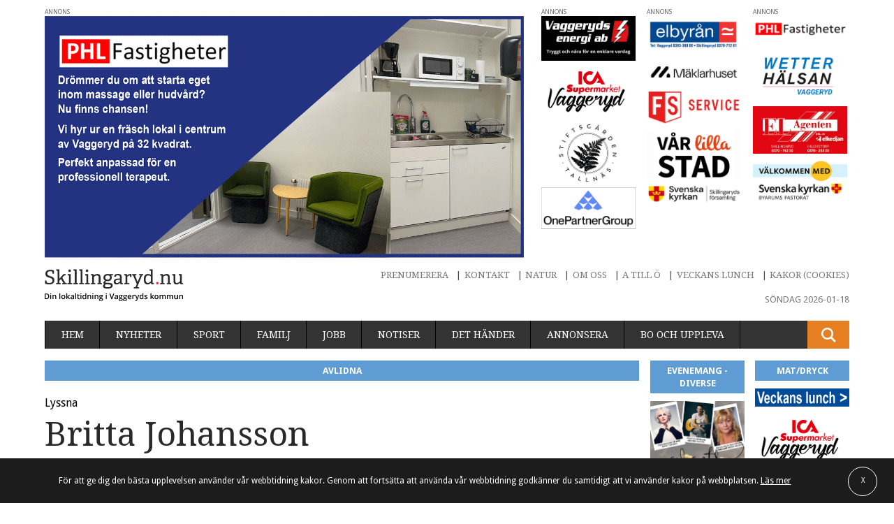

--- FILE ---
content_type: text/html; charset=UTF-8
request_url: https://skillingaryd.nu/familj/avlidna/britta-johansson/
body_size: 22099
content:
<!doctype html>
<html class="no-js" lang="sv-SE" prefix="og: http://ogp.me/ns#">

    <head>
        <meta charset="utf-8">
        <meta http-equiv="X-UA-Compatible" content="IE=edge,chrome=1">
        <meta name="viewport" content="width=device-width, initial-scale=1">
        <link href="https://fonts.googleapis.com/css?family=Droid+Sans:400,700|Droid+Serif" rel="stylesheet">
        <link rel="shortcut icon" href="https://skillingaryd.nu/wp-content/themes/skillingaryd/favicon.ico" />
        <script type="text/javascript">
                !function(e,n,t){function o(e,n){return typeof e===n}function s(){var e,n,t,s,r,i,a;for(var l in w)if(w.hasOwnProperty(l)){if(e=[],n=w[l],n.name&&(e.push(n.name.toLowerCase()),n.options&&n.options.aliases&&n.options.aliases.length))for(t=0;t<n.options.aliases.length;t++)e.push(n.options.aliases[t].toLowerCase());for(s=o(n.fn,"function")?n.fn():n.fn,r=0;r<e.length;r++)i=e[r],a=i.split("."),1===a.length?Modernizr[a[0]]=s:(!Modernizr[a[0]]||Modernizr[a[0]]instanceof Boolean||(Modernizr[a[0]]=new Boolean(Modernizr[a[0]])),Modernizr[a[0]][a[1]]=s),y.push((s?"":"no-")+a.join("-"))}}function r(e){var n=S.className,t=Modernizr._config.classPrefix||"";if(_&&(n=n.baseVal),Modernizr._config.enableJSClass){var o=new RegExp("(^|\\s)"+t+"no-js(\\s|$)");n=n.replace(o,"$1"+t+"js$2")}Modernizr._config.enableClasses&&(n+=" "+t+e.join(" "+t),_?S.className.baseVal=n:S.className=n)}function i(){return"function"!=typeof n.createElement?n.createElement(arguments[0]):_?n.createElementNS.call(n,"http://www.w3.org/2000/svg",arguments[0]):n.createElement.apply(n,arguments)}function a(){var e=n.body;return e||(e=i(_?"svg":"body"),e.fake=!0),e}function l(e,t,o,s){var r,l,f,u,c="modernizr",d=i("div"),p=a();if(parseInt(o,10))for(;o--;)f=i("div"),f.id=s?s[o]:c+(o+1),d.appendChild(f);return r=i("style"),r.type="text/css",r.id="s"+c,(p.fake?p:d).appendChild(r),p.appendChild(d),r.styleSheet?r.styleSheet.cssText=e:r.appendChild(n.createTextNode(e)),d.id=c,p.fake&&(p.style.background="",p.style.overflow="hidden",u=S.style.overflow,S.style.overflow="hidden",S.appendChild(p)),l=t(d,e),p.fake?(p.parentNode.removeChild(p),S.style.overflow=u,S.offsetHeight):d.parentNode.removeChild(d),!!l}function f(e,n){return!!~(""+e).indexOf(n)}function u(e,n){return function(){return e.apply(n,arguments)}}function c(e,n,t){var s;for(var r in e)if(e[r]in n)return t===!1?e[r]:(s=n[e[r]],o(s,"function")?u(s,t||n):s);return!1}function d(e){return e.replace(/([a-z])-([a-z])/g,function(e,n,t){return n+t.toUpperCase()}).replace(/^-/,"")}function p(e){return e.replace(/([A-Z])/g,function(e,n){return"-"+n.toLowerCase()}).replace(/^ms-/,"-ms-")}function m(n,o){var s=n.length;if("CSS"in e&&"supports"in e.CSS){for(;s--;)if(e.CSS.supports(p(n[s]),o))return!0;return!1}if("CSSSupportsRule"in e){for(var r=[];s--;)r.push("("+p(n[s])+":"+o+")");return r=r.join(" or "),l("@supports ("+r+") { #modernizr { position: absolute; } }",function(e){return"absolute"==getComputedStyle(e,null).position})}return t}function h(e,n,s,r){function a(){u&&(delete P.style,delete P.modElem)}if(r=o(r,"undefined")?!1:r,!o(s,"undefined")){var l=m(e,s);if(!o(l,"undefined"))return l}for(var u,c,p,h,v,g=["modernizr","tspan","samp"];!P.style&&g.length;)u=!0,P.modElem=i(g.shift()),P.style=P.modElem.style;for(p=e.length,c=0;p>c;c++)if(h=e[c],v=P.style[h],f(h,"-")&&(h=d(h)),P.style[h]!==t){if(r||o(s,"undefined"))return a(),"pfx"==n?h:!0;try{P.style[h]=s}catch(y){}if(P.style[h]!=v)return a(),"pfx"==n?h:!0}return a(),!1}function v(e,n,t,s,r){var i=e.charAt(0).toUpperCase()+e.slice(1),a=(e+" "+z.join(i+" ")+i).split(" ");return o(n,"string")||o(n,"undefined")?h(a,n,s,r):(a=(e+" "+E.join(i+" ")+i).split(" "),c(a,n,t))}function g(e,n,o){return v(e,t,t,n,o)}var y=[],w=[],C={_version:"3.3.1",_config:{classPrefix:"",enableClasses:!0,enableJSClass:!0,usePrefixes:!0},_q:[],on:function(e,n){var t=this;setTimeout(function(){n(t[e])},0)},addTest:function(e,n,t){w.push({name:e,fn:n,options:t})},addAsyncTest:function(e){w.push({name:null,fn:e})}},Modernizr=function(){};Modernizr.prototype=C,Modernizr=new Modernizr,Modernizr.addTest("svg",!!n.createElementNS&&!!n.createElementNS("http://www.w3.org/2000/svg","svg").createSVGRect);var S=n.documentElement,_="svg"===S.nodeName.toLowerCase(),x=C._config.usePrefixes?" -webkit- -moz- -o- -ms- ".split(" "):["",""];C._prefixes=x;var b=C.testStyles=l;Modernizr.addTest("touchevents",function(){var t;if("ontouchstart"in e||e.DocumentTouch&&n instanceof DocumentTouch)t=!0;else{var o=["@media (",x.join("touch-enabled),("),"heartz",")","{#modernizr{top:9px;position:absolute}}"].join("");b(o,function(e){t=9===e.offsetTop})}return t});var T="Moz O ms Webkit",z=C._config.usePrefixes?T.split(" "):[];C._cssomPrefixes=z;var E=C._config.usePrefixes?T.toLowerCase().split(" "):[];C._domPrefixes=E;var N={elem:i("modernizr")};Modernizr._q.push(function(){delete N.elem});var P={style:N.elem.style};Modernizr._q.unshift(function(){delete P.style}),C.testAllProps=v,C.testAllProps=g,Modernizr.addTest("cssanimations",g("animationName","a",!0)),s(),r(y),delete C.addTest,delete C.addAsyncTest;for(var j=0;j<Modernizr._q.length;j++)Modernizr._q[j]();e.Modernizr=Modernizr}(window,document);
        </script>

        <title>Britta Johansson - Skillingaryd</title>
<meta name='robots' content='max-image-preview:large' />

<!-- This site is optimized with the Yoast SEO plugin v3.4.2 - https://yoast.com/wordpress/plugins/seo/ -->
<link rel="canonical" href="https://skillingaryd.nu/familj/avlidna/britta-johansson/" />
<meta property="og:locale" content="sv_SE" />
<meta property="og:type" content="article" />
<meta property="og:title" content="Britta Johansson - Skillingaryd" />
<meta property="og:description" content="Författare Redaktionen Visa inlägg" />
<meta property="og:url" content="https://skillingaryd.nu/familj/avlidna/britta-johansson/" />
<meta property="og:site_name" content="Skillingaryd" />
<meta property="og:image" content="https://skillingaryd.nu/wp-content/uploads/2017/02/avlidna-liljor-150725-ettan.jpg" />
<meta property="og:image:width" content="567" />
<meta property="og:image:height" content="264" />
<meta name="twitter:card" content="summary" />
<meta name="twitter:description" content="Författare Redaktionen Visa inlägg" />
<meta name="twitter:title" content="Britta Johansson - Skillingaryd" />
<meta name="twitter:image" content="https://skillingaryd.nu/wp-content/uploads/2017/02/avlidna-liljor-150725-ettan.jpg" />
<!-- / Yoast SEO plugin. -->

<link rel='dns-prefetch' href='//skillingaryd.nu' />
<link rel='dns-prefetch' href='//ajax.googleapis.com' />
<link rel='stylesheet' id='wp-block-library-css' href='https://skillingaryd.nu/wp-includes/css/dist/block-library/style.min.css?ver=6.1.1' type='text/css' media='all' />
<link rel='stylesheet' id='classic-theme-styles-css' href='https://skillingaryd.nu/wp-includes/css/classic-themes.min.css?ver=1' type='text/css' media='all' />
<style id='global-styles-inline-css' type='text/css'>
body{--wp--preset--color--black: #000000;--wp--preset--color--cyan-bluish-gray: #abb8c3;--wp--preset--color--white: #ffffff;--wp--preset--color--pale-pink: #f78da7;--wp--preset--color--vivid-red: #cf2e2e;--wp--preset--color--luminous-vivid-orange: #ff6900;--wp--preset--color--luminous-vivid-amber: #fcb900;--wp--preset--color--light-green-cyan: #7bdcb5;--wp--preset--color--vivid-green-cyan: #00d084;--wp--preset--color--pale-cyan-blue: #8ed1fc;--wp--preset--color--vivid-cyan-blue: #0693e3;--wp--preset--color--vivid-purple: #9b51e0;--wp--preset--gradient--vivid-cyan-blue-to-vivid-purple: linear-gradient(135deg,rgba(6,147,227,1) 0%,rgb(155,81,224) 100%);--wp--preset--gradient--light-green-cyan-to-vivid-green-cyan: linear-gradient(135deg,rgb(122,220,180) 0%,rgb(0,208,130) 100%);--wp--preset--gradient--luminous-vivid-amber-to-luminous-vivid-orange: linear-gradient(135deg,rgba(252,185,0,1) 0%,rgba(255,105,0,1) 100%);--wp--preset--gradient--luminous-vivid-orange-to-vivid-red: linear-gradient(135deg,rgba(255,105,0,1) 0%,rgb(207,46,46) 100%);--wp--preset--gradient--very-light-gray-to-cyan-bluish-gray: linear-gradient(135deg,rgb(238,238,238) 0%,rgb(169,184,195) 100%);--wp--preset--gradient--cool-to-warm-spectrum: linear-gradient(135deg,rgb(74,234,220) 0%,rgb(151,120,209) 20%,rgb(207,42,186) 40%,rgb(238,44,130) 60%,rgb(251,105,98) 80%,rgb(254,248,76) 100%);--wp--preset--gradient--blush-light-purple: linear-gradient(135deg,rgb(255,206,236) 0%,rgb(152,150,240) 100%);--wp--preset--gradient--blush-bordeaux: linear-gradient(135deg,rgb(254,205,165) 0%,rgb(254,45,45) 50%,rgb(107,0,62) 100%);--wp--preset--gradient--luminous-dusk: linear-gradient(135deg,rgb(255,203,112) 0%,rgb(199,81,192) 50%,rgb(65,88,208) 100%);--wp--preset--gradient--pale-ocean: linear-gradient(135deg,rgb(255,245,203) 0%,rgb(182,227,212) 50%,rgb(51,167,181) 100%);--wp--preset--gradient--electric-grass: linear-gradient(135deg,rgb(202,248,128) 0%,rgb(113,206,126) 100%);--wp--preset--gradient--midnight: linear-gradient(135deg,rgb(2,3,129) 0%,rgb(40,116,252) 100%);--wp--preset--duotone--dark-grayscale: url('#wp-duotone-dark-grayscale');--wp--preset--duotone--grayscale: url('#wp-duotone-grayscale');--wp--preset--duotone--purple-yellow: url('#wp-duotone-purple-yellow');--wp--preset--duotone--blue-red: url('#wp-duotone-blue-red');--wp--preset--duotone--midnight: url('#wp-duotone-midnight');--wp--preset--duotone--magenta-yellow: url('#wp-duotone-magenta-yellow');--wp--preset--duotone--purple-green: url('#wp-duotone-purple-green');--wp--preset--duotone--blue-orange: url('#wp-duotone-blue-orange');--wp--preset--font-size--small: 13px;--wp--preset--font-size--medium: 20px;--wp--preset--font-size--large: 36px;--wp--preset--font-size--x-large: 42px;--wp--preset--spacing--20: 0.44rem;--wp--preset--spacing--30: 0.67rem;--wp--preset--spacing--40: 1rem;--wp--preset--spacing--50: 1.5rem;--wp--preset--spacing--60: 2.25rem;--wp--preset--spacing--70: 3.38rem;--wp--preset--spacing--80: 5.06rem;}:where(.is-layout-flex){gap: 0.5em;}body .is-layout-flow > .alignleft{float: left;margin-inline-start: 0;margin-inline-end: 2em;}body .is-layout-flow > .alignright{float: right;margin-inline-start: 2em;margin-inline-end: 0;}body .is-layout-flow > .aligncenter{margin-left: auto !important;margin-right: auto !important;}body .is-layout-constrained > .alignleft{float: left;margin-inline-start: 0;margin-inline-end: 2em;}body .is-layout-constrained > .alignright{float: right;margin-inline-start: 2em;margin-inline-end: 0;}body .is-layout-constrained > .aligncenter{margin-left: auto !important;margin-right: auto !important;}body .is-layout-constrained > :where(:not(.alignleft):not(.alignright):not(.alignfull)){max-width: var(--wp--style--global--content-size);margin-left: auto !important;margin-right: auto !important;}body .is-layout-constrained > .alignwide{max-width: var(--wp--style--global--wide-size);}body .is-layout-flex{display: flex;}body .is-layout-flex{flex-wrap: wrap;align-items: center;}body .is-layout-flex > *{margin: 0;}:where(.wp-block-columns.is-layout-flex){gap: 2em;}.has-black-color{color: var(--wp--preset--color--black) !important;}.has-cyan-bluish-gray-color{color: var(--wp--preset--color--cyan-bluish-gray) !important;}.has-white-color{color: var(--wp--preset--color--white) !important;}.has-pale-pink-color{color: var(--wp--preset--color--pale-pink) !important;}.has-vivid-red-color{color: var(--wp--preset--color--vivid-red) !important;}.has-luminous-vivid-orange-color{color: var(--wp--preset--color--luminous-vivid-orange) !important;}.has-luminous-vivid-amber-color{color: var(--wp--preset--color--luminous-vivid-amber) !important;}.has-light-green-cyan-color{color: var(--wp--preset--color--light-green-cyan) !important;}.has-vivid-green-cyan-color{color: var(--wp--preset--color--vivid-green-cyan) !important;}.has-pale-cyan-blue-color{color: var(--wp--preset--color--pale-cyan-blue) !important;}.has-vivid-cyan-blue-color{color: var(--wp--preset--color--vivid-cyan-blue) !important;}.has-vivid-purple-color{color: var(--wp--preset--color--vivid-purple) !important;}.has-black-background-color{background-color: var(--wp--preset--color--black) !important;}.has-cyan-bluish-gray-background-color{background-color: var(--wp--preset--color--cyan-bluish-gray) !important;}.has-white-background-color{background-color: var(--wp--preset--color--white) !important;}.has-pale-pink-background-color{background-color: var(--wp--preset--color--pale-pink) !important;}.has-vivid-red-background-color{background-color: var(--wp--preset--color--vivid-red) !important;}.has-luminous-vivid-orange-background-color{background-color: var(--wp--preset--color--luminous-vivid-orange) !important;}.has-luminous-vivid-amber-background-color{background-color: var(--wp--preset--color--luminous-vivid-amber) !important;}.has-light-green-cyan-background-color{background-color: var(--wp--preset--color--light-green-cyan) !important;}.has-vivid-green-cyan-background-color{background-color: var(--wp--preset--color--vivid-green-cyan) !important;}.has-pale-cyan-blue-background-color{background-color: var(--wp--preset--color--pale-cyan-blue) !important;}.has-vivid-cyan-blue-background-color{background-color: var(--wp--preset--color--vivid-cyan-blue) !important;}.has-vivid-purple-background-color{background-color: var(--wp--preset--color--vivid-purple) !important;}.has-black-border-color{border-color: var(--wp--preset--color--black) !important;}.has-cyan-bluish-gray-border-color{border-color: var(--wp--preset--color--cyan-bluish-gray) !important;}.has-white-border-color{border-color: var(--wp--preset--color--white) !important;}.has-pale-pink-border-color{border-color: var(--wp--preset--color--pale-pink) !important;}.has-vivid-red-border-color{border-color: var(--wp--preset--color--vivid-red) !important;}.has-luminous-vivid-orange-border-color{border-color: var(--wp--preset--color--luminous-vivid-orange) !important;}.has-luminous-vivid-amber-border-color{border-color: var(--wp--preset--color--luminous-vivid-amber) !important;}.has-light-green-cyan-border-color{border-color: var(--wp--preset--color--light-green-cyan) !important;}.has-vivid-green-cyan-border-color{border-color: var(--wp--preset--color--vivid-green-cyan) !important;}.has-pale-cyan-blue-border-color{border-color: var(--wp--preset--color--pale-cyan-blue) !important;}.has-vivid-cyan-blue-border-color{border-color: var(--wp--preset--color--vivid-cyan-blue) !important;}.has-vivid-purple-border-color{border-color: var(--wp--preset--color--vivid-purple) !important;}.has-vivid-cyan-blue-to-vivid-purple-gradient-background{background: var(--wp--preset--gradient--vivid-cyan-blue-to-vivid-purple) !important;}.has-light-green-cyan-to-vivid-green-cyan-gradient-background{background: var(--wp--preset--gradient--light-green-cyan-to-vivid-green-cyan) !important;}.has-luminous-vivid-amber-to-luminous-vivid-orange-gradient-background{background: var(--wp--preset--gradient--luminous-vivid-amber-to-luminous-vivid-orange) !important;}.has-luminous-vivid-orange-to-vivid-red-gradient-background{background: var(--wp--preset--gradient--luminous-vivid-orange-to-vivid-red) !important;}.has-very-light-gray-to-cyan-bluish-gray-gradient-background{background: var(--wp--preset--gradient--very-light-gray-to-cyan-bluish-gray) !important;}.has-cool-to-warm-spectrum-gradient-background{background: var(--wp--preset--gradient--cool-to-warm-spectrum) !important;}.has-blush-light-purple-gradient-background{background: var(--wp--preset--gradient--blush-light-purple) !important;}.has-blush-bordeaux-gradient-background{background: var(--wp--preset--gradient--blush-bordeaux) !important;}.has-luminous-dusk-gradient-background{background: var(--wp--preset--gradient--luminous-dusk) !important;}.has-pale-ocean-gradient-background{background: var(--wp--preset--gradient--pale-ocean) !important;}.has-electric-grass-gradient-background{background: var(--wp--preset--gradient--electric-grass) !important;}.has-midnight-gradient-background{background: var(--wp--preset--gradient--midnight) !important;}.has-small-font-size{font-size: var(--wp--preset--font-size--small) !important;}.has-medium-font-size{font-size: var(--wp--preset--font-size--medium) !important;}.has-large-font-size{font-size: var(--wp--preset--font-size--large) !important;}.has-x-large-font-size{font-size: var(--wp--preset--font-size--x-large) !important;}
.wp-block-navigation a:where(:not(.wp-element-button)){color: inherit;}
:where(.wp-block-columns.is-layout-flex){gap: 2em;}
.wp-block-pullquote{font-size: 1.5em;line-height: 1.6;}
</style>
<link rel='stylesheet' id='dashicons-css' href='https://skillingaryd.nu/wp-includes/css/dashicons.min.css?ver=6.1.1' type='text/css' media='all' />
<link rel='stylesheet' id='mmenu-css' href='https://skillingaryd.nu/wp-content/mu-plugins/mmenu/css/mmenu.css?ver=6' type='text/css' media='all' />
<link rel='stylesheet' id='ttpa-banner-overlay-css' href='https://skillingaryd.nu/wp-content/plugins/ttpa-politisk-reklam-v1.0.0/assets/css/banner-info.css?ver=1.0.0' type='text/css' media='all' />
<link rel='stylesheet' id='wp-polls-css' href='https://skillingaryd.nu/wp-content/plugins/wp-polls/polls-css.css?ver=2.77.0' type='text/css' media='all' />
<style id='wp-polls-inline-css' type='text/css'>
.wp-polls .pollbar {
	margin: 1px;
	font-size: 6px;
	line-height: 8px;
	height: 8px;
	background-image: url('https://skillingaryd.nu/wp-content/plugins/wp-polls/images/default/pollbg.gif');
	border: 1px solid #c8c8c8;
}

</style>
<link rel='stylesheet' id='wp-pagenavi-css' href='https://skillingaryd.nu/wp-content/mu-plugins/wp-pagenavi/pagenavi-css.css?ver=2.70' type='text/css' media='all' />
<link rel='stylesheet' id='cookie-pop-style-css' href='https://skillingaryd.nu/wp-content/plugins/cookie-popup-message/public/css/cookie-pop.css?ver=1.0.0' type='text/css' media='all' />
<link rel='stylesheet' id='wordpress-popular-posts-css' href='https://skillingaryd.nu/wp-content/mu-plugins/wordpress-popular-posts/style/wpp.css?ver=3.3.4' type='text/css' media='all' />
<link rel='stylesheet' id='sage/css-css' href='https://skillingaryd.nu/wp-content/themes/skillingaryd/assets/css/style.css?v=0.7.9' type='text/css' media='all' />
<link rel='stylesheet' id='multiple-authors-widget-css-css' href='https://skillingaryd.nu/wp-content/plugins/publishpress-authors/src/assets/css/multiple-authors-widget.css?ver=4.3.1' type='text/css' media='all' />
<style id='multiple-authors-widget-css-inline-css' type='text/css'>
:root { --ppa-color-scheme: #655997; --ppa-color-scheme-active: #514779; }
:root { --ppa-color-scheme: #655997; --ppa-color-scheme-active: #514779; }
</style>
<script type='text/javascript' src='https://ajax.googleapis.com/ajax/libs/jquery/1.11.3/jquery.min.js' id='jquery-js'></script>
<script type='text/javascript' src='https://skillingaryd.nu/wp-content/mu-plugins/mmenu/js/mmenu.js?ver=6' id='mmenu-js'></script>
<script type='text/javascript' src='https://skillingaryd.nu/wp-content/plugins/chat/js/soundmanager2-nodebug-jsmin.js?ver=1.0.8.5' id='chat_soundmanager-js'></script>

<!-- This site is using AdRotate v5.12.6 to display their advertisements - https://ajdg.solutions/ -->
<!-- AdRotate CSS -->
<style type="text/css" media="screen">
	.g { margin:0px; padding:0px; overflow:hidden; line-height:1; zoom:1; }
	.g img { height:auto; }
	.g-col { position:relative; float:left; }
	.g-col:first-child { margin-left: 0; }
	.g-col:last-child { margin-right: 0; }
	.g-1 { min-width:0px; max-width:1200px; }
	.b-1 { margin:0px; }
	.g-2 { min-width:3px; max-width:2202px; float:left; clear:left; }
	.b-2 { margin:3px; }
	.g-3 { min-width:2px; max-width:2196px; }
	.b-3 { margin:2px; }
	.g-4 { min-width:3px; max-width:2202px; }
	.b-4 { margin:3px; }
	.g-5 { min-width:3px; max-width:2202px; margin: 0 auto; }
	.b-5 { margin:3px; }
	.g-6 { min-width:4px; max-width:1248px; }
	.b-6 { margin:4px; }
	.g-7 { min-width:3px; max-width:2202px; }
	.b-7 { margin:3px; }
	.g-8 { min-width:3px; max-width:2202px; }
	.b-8 { margin:3px; }
	.g-9 { min-width:2px; max-width:2196px; margin: 0 auto; }
	.b-9 { margin:2px; }
	.g-10 { min-width:3px; max-width:1468px; }
	.b-10 { margin:3px; }
	.g-11 { min-width:3px; max-width:2202px; }
	.b-11 { margin:3px; }
	.g-12 { min-width:5px; max-width:2214px; }
	.b-12 { margin:5px; }
	.g-13 { min-width:3px; max-width:2202px; }
	.b-13 { margin:3px; }
	@media only screen and (max-width: 480px) {
		.g-col, .g-dyn, .g-single { width:100%; margin-left:0; margin-right:0; }
	}
</style>
<!-- /AdRotate CSS -->

<link rel="stylesheet" href="https://skillingaryd.nu/wp-content/plugins/chat/css/style.css" type="text/css" />				<!-- WordPress Popular Posts v3.3.4 -->
				<script type="text/javascript">

					var sampling_active = 1;
					var sampling_rate   = 100;
					var do_request = false;

					if ( !sampling_active ) {
						do_request = true;
					} else {
						var num = Math.floor(Math.random() * sampling_rate) + 1;
						do_request = ( 1 === num );
					}

					if ( do_request ) {

						/* Create XMLHttpRequest object and set variables */
						var xhr = ( window.XMLHttpRequest )
						  ? new XMLHttpRequest()
						  : new ActiveXObject( "Microsoft.XMLHTTP" ),
						url = 'https://skillingaryd.nu/wp-admin/admin-ajax.php',
						params = 'action=update_views_ajax&token=232fdf1b3a&wpp_id=396800';
						/* Set request method and target URL */
						xhr.open( "POST", url, true );
						/* Set request header */
						xhr.setRequestHeader( "Content-type", "application/x-www-form-urlencoded" );
						/* Hook into onreadystatechange */
						xhr.onreadystatechange = function() {
							if ( 4 === xhr.readyState && 200 === xhr.status ) {
								if ( window.console && window.console.log ) {
									window.console.log( xhr.responseText );
								}
							}
						};
						/* Send request */
						xhr.send( params );

					}

				</script>
				<!-- End WordPress Popular Posts v3.3.4 -->
				<script src="https://t.contentsquare.net/uxa/96dc8467ca614.js"></script>		<style type="text/css" id="wp-custom-css">
			input {
	appearance: auto !important;
}		</style>
		<!-- Google Tag Manager -->
<script>(function(w,d,s,l,i){w[l]=w[l]||[];w[l].push({'gtm.start':
new Date().getTime(),event:'gtm.js'});var f=d.getElementsByTagName(s)[0],
j=d.createElement(s),dl=l!='dataLayer'?'&l='+l:'';j.async=true;j.src=
'https://www.googletagmanager.com/gtm.js?id='+i+dl;f.parentNode.insertBefore(j,f);
})(window,document,'script','dataLayer','GTM-W7QMW29');</script>
<!-- End Google Tag Manager -->
    </head>
  

  
    <body class="family-template-default single single-family postid-396800 britta-johansson sidebar-primary website-1">
<!-- Google Tag Manager (noscript) --> <noscript><iframe src="https://www.googletagmanager.com/ns.html?id=GTM-W7QMW29" height="0" width="0" style="display:none;visibility:hidden"></iframe></noscript> <!-- End Google Tag Manager (noscript) -->
        <!--[if lt IE 9]>
            <div class="alert alert-warning">
                You are using an <strong>outdated</strong> browser. Please <a href="http://browsehappy.com/">upgrade your browser</a> to improve your experience.            </div>
        <![endif]-->

        <div class="wrapper" role="document">
            
            <div class="c">

                <!-- logo: 391791 -->
<section class="main-header">   
    
    <div class="main-header__col-one">

        
	<div class="main-header__row-one">
        <div class="ad ad--header-big">
			<!-- EXT: gif--><a href="https://www.phlfastigheter.se/" target="_blank">
		<img src="https://skillingaryd.nu/wp-content/uploads/2026/01/260124-PHL-lokaler-260115-x.gif"
     		 class=""          
     		 alt="" />
		</a>		</div>

	                                    
	</div>


	
        
    </div><!-- /.main-header__col-one -->

    <div class="main-header__col-two">
        <div class="responsive-content">
            

		<div class="main-header__row-two">

        <!-- EXT: jpg-->
            	<div class="ad ad--top">
            	    <figure class="ad--top__picture">
            		<a href="https://www.vaggerydsenergi.se/" target="_blank">
			<img src="https://skillingaryd.nu/wp-content/uploads/2016/11/Vaggeryds-energi-fast-annons-hoger.jpg"
				srcset="https://skillingaryd.nu/wp-content/uploads/2016/11/Vaggeryds-energi-fast-annons-hoger-240x114.jpg 240w,
						https://skillingaryd.nu/wp-content/uploads/2016/11/Vaggeryds-energi-fast-annons-hoger-480x228.jpg 480w,
						https://skillingaryd.nu/wp-content/uploads/2016/11/Vaggeryds-energi-fast-annons-hoger.jpg 768w,
						https://skillingaryd.nu/wp-content/uploads/2016/11/Vaggeryds-energi-fast-annons-hoger.jpg 1024w,
						https://skillingaryd.nu/wp-content/uploads/2016/11/Vaggeryds-energi-fast-annons-hoger.jpg 1366w,
						https://skillingaryd.nu/wp-content/uploads/2016/11/Vaggeryds-energi-fast-annons-hoger.jpg 1600w,             		              		              		              		 
						https://skillingaryd.nu/wp-content/uploads/2016/11/Vaggeryds-energi-fast-annons-hoger.jpg 1920w"
				sizes="(min-width: 240px) 100vw,(min-width: 480px) 100vw,"
				class=""          
				alt="" />
			</a>
            		</figure>
            	</div><!-- EXT: jpg-->
            	<div class="ad ad--top">
            	    <figure class="ad--top__picture">
            		<a href="https://www.ica.se/butiker/supermarket/vaggeryd/ica-supermarket-vaggeryd-1003785/" target="_blank">
			<img src="https://skillingaryd.nu/wp-content/uploads/2020/02/240308-Logga-Ica-Supermarket-Vaggeryd.jpg"
				srcset="https://skillingaryd.nu/wp-content/uploads/2020/02/240308-Logga-Ica-Supermarket-Vaggeryd-240x135.jpg 240w,
						https://skillingaryd.nu/wp-content/uploads/2020/02/240308-Logga-Ica-Supermarket-Vaggeryd-480x270.jpg 480w,
						https://skillingaryd.nu/wp-content/uploads/2020/02/240308-Logga-Ica-Supermarket-Vaggeryd.jpg 768w,
						https://skillingaryd.nu/wp-content/uploads/2020/02/240308-Logga-Ica-Supermarket-Vaggeryd.jpg 1024w,
						https://skillingaryd.nu/wp-content/uploads/2020/02/240308-Logga-Ica-Supermarket-Vaggeryd.jpg 1366w,
						https://skillingaryd.nu/wp-content/uploads/2020/02/240308-Logga-Ica-Supermarket-Vaggeryd.jpg 1600w,             		              		              		              		 
						https://skillingaryd.nu/wp-content/uploads/2020/02/240308-Logga-Ica-Supermarket-Vaggeryd.jpg 1920w"
				sizes="(min-width: 240px) 100vw,(min-width: 480px) 100vw,"
				class=""          
				alt="" />
			</a>
            		</figure>
            	</div><!-- EXT: jpg-->
            	<div class="ad ad--top">
            	    <figure class="ad--top__picture">
            		<a href="https://www.tallnas.se/" target="_blank">
			<img src="https://skillingaryd.nu/wp-content/uploads/2022/12/221228-Stiftsgarden-Tallnas.jpg"
				srcset="https://skillingaryd.nu/wp-content/uploads/2022/12/221228-Stiftsgarden-Tallnas-216x135.jpg 240w,
						https://skillingaryd.nu/wp-content/uploads/2022/12/221228-Stiftsgarden-Tallnas-432x270.jpg 480w,
						https://skillingaryd.nu/wp-content/uploads/2022/12/221228-Stiftsgarden-Tallnas.jpg 768w,
						https://skillingaryd.nu/wp-content/uploads/2022/12/221228-Stiftsgarden-Tallnas.jpg 1024w,
						https://skillingaryd.nu/wp-content/uploads/2022/12/221228-Stiftsgarden-Tallnas.jpg 1366w,
						https://skillingaryd.nu/wp-content/uploads/2022/12/221228-Stiftsgarden-Tallnas.jpg 1600w,             		              		              		              		 
						https://skillingaryd.nu/wp-content/uploads/2022/12/221228-Stiftsgarden-Tallnas.jpg 1920w"
				sizes="(min-width: 240px) 100vw,(min-width: 480px) 100vw,"
				class=""          
				alt="" />
			</a>
            		</figure>
            	</div><!-- EXT: jpg-->
            	<div class="ad ad--top">
            	    <figure class="ad--top__picture">
            		<a href="https://www.onepartnergroup.se/vaggeryd/" target="_blank">
			<img src="https://skillingaryd.nu/wp-content/uploads/2018/10/one-partner.jpg"
				srcset="https://skillingaryd.nu/wp-content/uploads/2018/10/one-partner-240x107.jpg 240w,
						https://skillingaryd.nu/wp-content/uploads/2018/10/one-partner-480x213.jpg 480w,
						https://skillingaryd.nu/wp-content/uploads/2018/10/one-partner.jpg 768w,
						https://skillingaryd.nu/wp-content/uploads/2018/10/one-partner.jpg 1024w,
						https://skillingaryd.nu/wp-content/uploads/2018/10/one-partner.jpg 1366w,
						https://skillingaryd.nu/wp-content/uploads/2018/10/one-partner.jpg 1600w,             		              		              		              		 
						https://skillingaryd.nu/wp-content/uploads/2018/10/one-partner.jpg 1920w"
				sizes="(min-width: 240px) 100vw,(min-width: 480px) 100vw,"
				class=""          
				alt="" />
			</a>
            		</figure>
            	</div>
    	</div>

    	

		<div class="main-header__row-three">

        <!-- EXT: jpg-->
            	<div class="ad ad--top">
            	    <figure class="ad--top__picture">
            		<a href="https://www.elbyran.com/" target="_blank">
			<img src="https://skillingaryd.nu/wp-content/uploads/2022/12/221222-elbyran-fast-annons.jpg"
				srcset="https://skillingaryd.nu/wp-content/uploads/2022/12/221222-elbyran-fast-annons-240x99.jpg 240w,
						https://skillingaryd.nu/wp-content/uploads/2022/12/221222-elbyran-fast-annons-480x199.jpg 480w,
						https://skillingaryd.nu/wp-content/uploads/2022/12/221222-elbyran-fast-annons.jpg 768w,
						https://skillingaryd.nu/wp-content/uploads/2022/12/221222-elbyran-fast-annons.jpg 1024w,
						https://skillingaryd.nu/wp-content/uploads/2022/12/221222-elbyran-fast-annons.jpg 1366w,
						https://skillingaryd.nu/wp-content/uploads/2022/12/221222-elbyran-fast-annons.jpg 1600w,             		              		              		              		 
						https://skillingaryd.nu/wp-content/uploads/2022/12/221222-elbyran-fast-annons.jpg 1920w"
				sizes="(min-width: 240px) 100vw,(min-width: 480px) 100vw,"
				class=""          
				alt="" />
			</a>
            		</figure>
            	</div><!-- EXT: jpg-->
            	<div class="ad ad--top">
            	    <figure class="ad--top__picture">
            		<a href="https://www.maklarhuset.se/vaggeryd" target="_blank">
			<img src="https://skillingaryd.nu/wp-content/uploads/2024/02/240205-Maklarhuset-logga.jpg"
				srcset="https://skillingaryd.nu/wp-content/uploads/2024/02/240205-Maklarhuset-logga-240x61.jpg 240w,
						https://skillingaryd.nu/wp-content/uploads/2024/02/240205-Maklarhuset-logga-480x123.jpg 480w,
						https://skillingaryd.nu/wp-content/uploads/2024/02/240205-Maklarhuset-logga.jpg 768w,
						https://skillingaryd.nu/wp-content/uploads/2024/02/240205-Maklarhuset-logga.jpg 1024w,
						https://skillingaryd.nu/wp-content/uploads/2024/02/240205-Maklarhuset-logga.jpg 1366w,
						https://skillingaryd.nu/wp-content/uploads/2024/02/240205-Maklarhuset-logga.jpg 1600w,             		              		              		              		 
						https://skillingaryd.nu/wp-content/uploads/2024/02/240205-Maklarhuset-logga.jpg 1920w"
				sizes="(min-width: 240px) 100vw,(min-width: 480px) 100vw,"
				class=""          
				alt="" />
			</a>
            		</figure>
            	</div><!-- EXT: jpg-->
            	<div class="ad ad--top">
            	    <figure class="ad--top__picture">
            		<a href="https://www.fs-service.se/" target="_blank">
			<img src="https://skillingaryd.nu/wp-content/uploads/2019/12/250905-FS-Service-logga-hoger-768x303.jpg"
				srcset="https://skillingaryd.nu/wp-content/uploads/2019/12/250905-FS-Service-logga-hoger-240x95.jpg 240w,
						https://skillingaryd.nu/wp-content/uploads/2019/12/250905-FS-Service-logga-hoger-480x189.jpg 480w,
						https://skillingaryd.nu/wp-content/uploads/2019/12/250905-FS-Service-logga-hoger-768x303.jpg 768w,
						https://skillingaryd.nu/wp-content/uploads/2019/12/250905-FS-Service-logga-hoger-1024x404.jpg 1024w,
						https://skillingaryd.nu/wp-content/uploads/2019/12/250905-FS-Service-logga-hoger.jpg 1366w,
						https://skillingaryd.nu/wp-content/uploads/2019/12/250905-FS-Service-logga-hoger.jpg 1600w,             		              		              		              		 
						https://skillingaryd.nu/wp-content/uploads/2019/12/250905-FS-Service-logga-hoger.jpg 1920w"
				sizes="(min-width: 240px) 100vw,(min-width: 480px) 100vw,"
				class=""          
				alt="" />
			</a>
            		</figure>
            	</div><!-- EXT: jpg-->
            	<div class="ad ad--top">
            	    <figure class="ad--top__picture">
            		<a href="https://skillingaryd.nu/handel/" target="_blank">
			<img src="https://skillingaryd.nu/wp-content/uploads/2020/10/var-lilla-stad-logo-210214-2x1-768x384.jpg"
				srcset="https://skillingaryd.nu/wp-content/uploads/2020/10/var-lilla-stad-logo-210214-2x1-240x120.jpg 240w,
						https://skillingaryd.nu/wp-content/uploads/2020/10/var-lilla-stad-logo-210214-2x1-480x240.jpg 480w,
						https://skillingaryd.nu/wp-content/uploads/2020/10/var-lilla-stad-logo-210214-2x1-768x384.jpg 768w,
						https://skillingaryd.nu/wp-content/uploads/2020/10/var-lilla-stad-logo-210214-2x1-1024x512.jpg 1024w,
						https://skillingaryd.nu/wp-content/uploads/2020/10/var-lilla-stad-logo-210214-2x1.jpg 1366w,
						https://skillingaryd.nu/wp-content/uploads/2020/10/var-lilla-stad-logo-210214-2x1.jpg 1600w,             		              		              		              		 
						https://skillingaryd.nu/wp-content/uploads/2020/10/var-lilla-stad-logo-210214-2x1.jpg 1920w"
				sizes="(min-width: 240px) 100vw,(min-width: 480px) 100vw,"
				class=""          
				alt="" />
			</a>
            		</figure>
            	</div><!-- EXT: jpg-->
            	<div class="ad ad--top">
            	    <figure class="ad--top__picture">
            		<a href="https://www.svenskakyrkan.se/skillingaryd" target="_blank">
			<img src="https://skillingaryd.nu/wp-content/uploads/2022/12/241128-Fast-annons-Skillingaryds-fors.jpg"
				srcset="https://skillingaryd.nu/wp-content/uploads/2022/12/241128-Fast-annons-Skillingaryds-fors-240x59.jpg 240w,
						https://skillingaryd.nu/wp-content/uploads/2022/12/241128-Fast-annons-Skillingaryds-fors-480x119.jpg 480w,
						https://skillingaryd.nu/wp-content/uploads/2022/12/241128-Fast-annons-Skillingaryds-fors.jpg 768w,
						https://skillingaryd.nu/wp-content/uploads/2022/12/241128-Fast-annons-Skillingaryds-fors.jpg 1024w,
						https://skillingaryd.nu/wp-content/uploads/2022/12/241128-Fast-annons-Skillingaryds-fors.jpg 1366w,
						https://skillingaryd.nu/wp-content/uploads/2022/12/241128-Fast-annons-Skillingaryds-fors.jpg 1600w,             		              		              		              		 
						https://skillingaryd.nu/wp-content/uploads/2022/12/241128-Fast-annons-Skillingaryds-fors.jpg 1920w"
				sizes="(min-width: 240px) 100vw,(min-width: 480px) 100vw,"
				class=""          
				alt="" />
			</a>
            		</figure>
            	</div>
    	</div>

    	

		<div class="main-header__row-four">

        <!-- EXT: jpg-->
            	<div class="ad ad--top">
            	    <figure class="ad--top__picture">
            		<a href="https://www.phlfastigheter.se/" target="_blank">
			<img src="https://skillingaryd.nu/wp-content/uploads/2022/12/221227-PHL-logga.jpg"
				srcset="https://skillingaryd.nu/wp-content/uploads/2022/12/221227-PHL-logga-240x78.jpg 240w,
						https://skillingaryd.nu/wp-content/uploads/2022/12/221227-PHL-logga-480x156.jpg 480w,
						https://skillingaryd.nu/wp-content/uploads/2022/12/221227-PHL-logga.jpg 768w,
						https://skillingaryd.nu/wp-content/uploads/2022/12/221227-PHL-logga.jpg 1024w,
						https://skillingaryd.nu/wp-content/uploads/2022/12/221227-PHL-logga.jpg 1366w,
						https://skillingaryd.nu/wp-content/uploads/2022/12/221227-PHL-logga.jpg 1600w,             		              		              		              		 
						https://skillingaryd.nu/wp-content/uploads/2022/12/221227-PHL-logga.jpg 1920w"
				sizes="(min-width: 240px) 100vw,(min-width: 480px) 100vw,"
				class=""          
				alt="" />
			</a>
            		</figure>
            	</div><!-- EXT: jpg-->
            	<div class="ad ad--top">
            	    <figure class="ad--top__picture">
            		<a href="https://www.wetterhalsan.se/" target="_blank">
			<img src="https://skillingaryd.nu/wp-content/uploads/2025/09/250915-Wetterhalsan-fast-hoger.jpg"
				srcset="https://skillingaryd.nu/wp-content/uploads/2025/09/250915-Wetterhalsan-fast-hoger-240x127.jpg 240w,
						https://skillingaryd.nu/wp-content/uploads/2025/09/250915-Wetterhalsan-fast-hoger-480x255.jpg 480w,
						https://skillingaryd.nu/wp-content/uploads/2025/09/250915-Wetterhalsan-fast-hoger.jpg 768w,
						https://skillingaryd.nu/wp-content/uploads/2025/09/250915-Wetterhalsan-fast-hoger.jpg 1024w,
						https://skillingaryd.nu/wp-content/uploads/2025/09/250915-Wetterhalsan-fast-hoger.jpg 1366w,
						https://skillingaryd.nu/wp-content/uploads/2025/09/250915-Wetterhalsan-fast-hoger.jpg 1600w,             		              		              		              		 
						https://skillingaryd.nu/wp-content/uploads/2025/09/250915-Wetterhalsan-fast-hoger.jpg 1920w"
				sizes="(min-width: 240px) 100vw,(min-width: 480px) 100vw,"
				class=""          
				alt="" />
			</a>
            		</figure>
            	</div><!-- EXT: jpg-->
            	<div class="ad ad--top">
            	    <figure class="ad--top__picture">
            		<a href="http://www.el-agenten.se" target="_blank">
			<img src="https://skillingaryd.nu/wp-content/uploads/2016/11/Logga-Elagenten.jpg"
				srcset="https://skillingaryd.nu/wp-content/uploads/2016/11/Logga-Elagenten-240x120.jpg 240w,
						https://skillingaryd.nu/wp-content/uploads/2016/11/Logga-Elagenten-480x240.jpg 480w,
						https://skillingaryd.nu/wp-content/uploads/2016/11/Logga-Elagenten.jpg 768w,
						https://skillingaryd.nu/wp-content/uploads/2016/11/Logga-Elagenten.jpg 1024w,
						https://skillingaryd.nu/wp-content/uploads/2016/11/Logga-Elagenten.jpg 1366w,
						https://skillingaryd.nu/wp-content/uploads/2016/11/Logga-Elagenten.jpg 1600w,             		              		              		              		 
						https://skillingaryd.nu/wp-content/uploads/2016/11/Logga-Elagenten.jpg 1920w"
				sizes="(min-width: 240px) 100vw,(min-width: 480px) 100vw,"
				class=""          
				alt="" />
			</a>
            		</figure>
            	</div><!-- EXT: jpg-->
            	<div class="ad ad--top">
            	    <figure class="ad--top__picture">
            		<a href="https://www.svenskakyrkan.se/byarum/aktuellt" target="_blank">
			<img src="https://skillingaryd.nu/wp-content/uploads/2021/09/Kalenderknapp-Byarums-pastorat.jpg"
				srcset="https://skillingaryd.nu/wp-content/uploads/2021/09/Kalenderknapp-Byarums-pastorat-240x120.jpg 240w,
						https://skillingaryd.nu/wp-content/uploads/2021/09/Kalenderknapp-Byarums-pastorat-480x240.jpg 480w,
						https://skillingaryd.nu/wp-content/uploads/2021/09/Kalenderknapp-Byarums-pastorat.jpg 768w,
						https://skillingaryd.nu/wp-content/uploads/2021/09/Kalenderknapp-Byarums-pastorat.jpg 1024w,
						https://skillingaryd.nu/wp-content/uploads/2021/09/Kalenderknapp-Byarums-pastorat.jpg 1366w,
						https://skillingaryd.nu/wp-content/uploads/2021/09/Kalenderknapp-Byarums-pastorat.jpg 1600w,             		              		              		              		 
						https://skillingaryd.nu/wp-content/uploads/2021/09/Kalenderknapp-Byarums-pastorat.jpg 1920w"
				sizes="(min-width: 240px) 100vw,(min-width: 480px) 100vw,"
				class=""          
				alt="" />
			</a>
            		</figure>
            	</div>
    	</div>

    	        </div>
        
       
    
      
    </div><!-- /.main-header__col-two -->

    <a class="load-more-banners" href="#more-banners">Fler annonser</a>

</section><!-- /.main-header -->



<header class="site-header" role="banner" itemscope itemtype="http://schema.org/WPHeader" id="to-the-top">          
    <div class="site-header__top">
        <div class="site-header__top-left">
            
            <div class="placeholder">

                <section class="logo">

                    <a href="https://skillingaryd.nu/">
                        <span  itemprop="logo" class="svg logo__img">
                            <img src="https://skillingaryd.nu/wp-content/uploads/2023/01/logo.svg">                        </span>
                    </a>

                </section><!-- /.logo -->
               
            </div>
            
            <div class="menu-button">
                <a href="#" id="mobile-menu__btn">
                    <i class="icon-menu"></i>
                </a>
            </div><!-- /.menu-button -->
            
        </div><!-- /.header-top__top-left -->
       
       
        <div class="site-header__top-right">

            <nav role="navigation" class="global-nav" itemscope itemtype="http://schema.org/SiteNavigationElement">

               <div id="menu-location-global_nav" class="menu-global-meny-container"><ul id="menu-global-meny" class="global-nav-list">
<li class='menu-item menu-prenumerera global-nav-list__item'><a href='https://skillingaryd.nu/prenumerera/' class='menu-item menu-prenumerera global-nav-list__link'>Prenumerera</a>
</li>
<li class='menu-item menu-kontakt global-nav-list__item'><a href='https://skillingaryd.nu/kontakt/' class='menu-item menu-kontakt global-nav-list__link'>Kontakt</a>
</li>
<li class='menu-item menu-natur global-nav-list__item'><a href='https://skillingaryd.nu/naturen/' class='menu-item menu-natur global-nav-list__link'>Natur</a>
</li>
<li class='menu-item menu-om-oss global-nav-list__item'><a href='https://skillingaryd.nu/om-oss/' class='menu-item menu-om-oss global-nav-list__link'>Om oss</a>
</li>
<li class='menu-item menu-a-till-o global-nav-list__item'><a href='https://skillingaryd.nu/a-till-o/' class='menu-item menu-a-till-o global-nav-list__link'>A till Ö</a>
</li>
<li class='menu-item menu-veckans-lunch global-nav-list__item'><a href='https://skillingaryd.nu/lunch/' class='menu-item menu-veckans-lunch global-nav-list__link'>Veckans lunch</a>
</li>
<li class='menu-item menu-kakor-cookies global-nav-list__item'><a href='https://skillingaryd.nu/kakor/' class='menu-item menu-kakor-cookies global-nav-list__link'>Kakor (cookies)</a>
</li></ul></div>
            </nav> <!-- /.global-nav -->

                         <section class="date">
                <time class="tiny-sans-serif" datetime="2016-06-09T09:51+02:00">Söndag 2026-01-18</time>
            </section><!-- /.date -->

        </div>
        
       
    </div>

    <div class="site-header__bottom">

        <nav role="navigation" class="main-nav" itemscope itemtype="http://schema.org/SiteNavigationElement">

               <div id="menu-location-main_nav" class="menu-huvudmeny-container"><ul id="menu-huvudmeny" class="main-nav-list">
<li class=' menu-hem menu-item menu-hem main-nav-list__item'><a href='https://skillingaryd.nu/' class=' menu-hem menu-item menu-hem main-nav-list__link'>Hem</a>
</li>
<li class=' menu-nyheter menu-item menu-nyheter main-nav-list__item'><a href='https://skillingaryd.nu/nyheter/' class=' menu-nyheter menu-item menu-nyheter main-nav-list__link'>Nyheter</a>
</li>
<li class=' menu-sport menu-item menu-sport main-nav-list__item'><a href='https://skillingaryd.nu/sport/' class=' menu-sport menu-item menu-sport main-nav-list__link'>Sport</a>
</li>
<li class=' menu-familj menu-item menu-familj main-nav-list__item'><a href='https://skillingaryd.nu/familjesidan/' class=' menu-familj menu-item menu-familj main-nav-list__link'>Familj</a>
</li>
<li class=' menu-jobb menu-item menu-jobb main-nav-list__item'><a href='https://skillingaryd.nu/jobb/' class=' menu-jobb menu-item menu-jobb main-nav-list__link'>Jobb</a>
</li>
<li class=' menu-notiser menu-item menu-notiser main-nav-list__item'><a href='https://skillingaryd.nu/notiser/' class=' menu-notiser menu-item menu-notiser main-nav-list__link'>Notiser</a>
</li>
<li class=' menu-det-hander menu-item menu-det-hander main-nav-list__item'><a href='https://skillingaryd.nu/det-hander/' class=' menu-det-hander menu-item menu-det-hander main-nav-list__link'>Det händer</a>
</li>
<li class='mobile-only  menu-prenumerera menu-item menu-prenumerera main-nav-list__item'><a href='https://skillingaryd.nu/prenumerera/' class='mobile-only  menu-prenumerera menu-item menu-prenumerera main-nav-list__link'>Prenumerera</a>
</li>
<li class=' menu-annonsera menu-item menu-annonsera main-nav-list__item'><a href='https://skillingaryd.nu/annonsera/' class=' menu-annonsera menu-item menu-annonsera main-nav-list__link'>Annonsera</a>
</li>
<li class=' menu-bo-och-uppleva menu-item menu-bo-och-uppleva main-nav-list__item'><a href='https://skillingaryd.nu/turism/' class=' menu-bo-och-uppleva menu-item menu-bo-och-uppleva main-nav-list__link'>Bo och uppleva</a>
</li>
<li class='mobile-only  menu-kontakt menu-item menu-kontakt main-nav-list__item'><a href='https://skillingaryd.nu/kontakt/' class='mobile-only  menu-kontakt menu-item menu-kontakt main-nav-list__link'>Kontakt</a>
</li>
<li class='mobile-only  menu-om-oss menu-item menu-om-oss main-nav-list__item'><a href='https://skillingaryd.nu/om-oss/' class='mobile-only  menu-om-oss menu-item menu-om-oss main-nav-list__link'>Om oss</a>
</li>
<li class='mobile-only  menu-veckans-lunch menu-item menu-veckans-lunch main-nav-list__item'><a href='https://skillingaryd.nu/lunch/' class='mobile-only  menu-veckans-lunch menu-item menu-veckans-lunch main-nav-list__link'>Veckans lunch</a>
</li>
<li class='mobile-only  menu-kontakt menu-item menu-kontakt main-nav-list__item'><a href='https://skillingaryd.nu/kontakt/' class='mobile-only  menu-kontakt menu-item menu-kontakt main-nav-list__link'>Kontakt</a>
</li>
<li class='mobile-only  menu-natur menu-item menu-natur main-nav-list__item'><a href='https://skillingaryd.nu/naturen/' class='mobile-only  menu-natur menu-item menu-natur main-nav-list__link'>Natur</a>
</li>
<li class='mobile-only  menu-om-oss menu-item menu-om-oss main-nav-list__item'><a href='https://skillingaryd.nu/om-oss/' class='mobile-only  menu-om-oss menu-item menu-om-oss main-nav-list__link'>Om oss</a>
</li>
<li class='mobile-only  menu-a-till-o menu-item menu-a-till-o main-nav-list__item'><a href='https://skillingaryd.nu/a-till-o/' class='mobile-only  menu-a-till-o menu-item menu-a-till-o main-nav-list__link'>A till Ö</a>
</li>
<li class='mobile-only  menu-kakor-cookies menu-item menu-kakor-cookies main-nav-list__item'><a href='https://skillingaryd.nu/kakor/' class='mobile-only  menu-kakor-cookies menu-item menu-kakor-cookies main-nav-list__link'>Kakor (cookies)</a>
</li></ul></div>
        </nav> <!-- /.main-nav -->

        <section class="search">
             



<div class="search-form">
	<div id="sb-search" class="sb-search">
	    <form method="get" action="https://skillingaryd.nu/">
			<input class="sb-search-input "  placeholder="Skriv sökord och tryck enter" type="search" value="" name="s" id="s">
			<input class="sb-search-submit" type="submit" id="searchsubmit" value="">
			<span class="sb-icon-search"><i class="icon-magnifier-neg"></i></span>
		</form>
	</div>
</div>        </section><!-- /.search -->

    </div><!-- /.site-header__bottom -->

</header>


                   
                
                
                    <main class="main" role="main">

                        
<div class="rows-page">
    
    <section class="primary-content-page">
        <!-- <div class="row-page-one">
            <header class="row-home__header">
                <h2 class="tiny-headline">
                    <a href="/familj/avlidna">
                        <i class="icon-arrow-left"></i>
                        <span>Tillbaka</span>
                    </a>
                </h2>
            </header>

            <section class="row-page__content row-page__content--padding">
                            </section>          

        </div> -->
        <!-- /.row-page-one -->

        <div class="row-page-two">
            <header class="row-page__header">
                <h2 class="tiny-headline">Avlidna</h2>
            </header>
            
            <section class="row-page__content">
                            <div id="readspeaker_button1" class="rs_skip rsbtn rs_preserve">
                    <a rel="nofollow" class="rsbtn_play" accesskey="L" title="Lyssna p&aring; sidans text med ReadSpeaker webReader" href="//app-eu.readspeaker.com/cgi-bin/rsent?customerid=12146&amp;lang=sv_se&amp;readid=articlecontent&amp;url=https://skillingaryd.nu/familj/avlidna/britta-johansson">
                        <span class="rsbtn_left rsimg rspart"><span class="rsbtn_text"><span>Lyssna</span></span></span>
                        <span class="rsbtn_right rsimg rsplay rspart"></span>
                    </a>
                </div>
                <!-- listen -->
                <article class="article-content" id="articlecontent">
                    <header class="article-header">
                        <h1 itemprop="headline">Britta Johansson</h1>

                        <time class="tiny-sans-serif" datetime="2023-02-07T14:03:03+01:00">7 februari, 2023 14:03</time>
                        <meta itemprop="datePublished" content="2023-02-07T14:03:03+01:00">
                    </header> 

                    

                    
                    <div class="placeholder placeholder--news-article">                                  
                        
                        <section class="article-primary-content">
                            
                            <div class="article-main-content" itemprop="articleBody">
                                <p>
                                	<strong>
                                		<span class="news-mark">Avlidna</span>                             		</strong>
                            	</p>
                            </div>
                            
						
                            
<section class="block-picture block--margin-bottom">

	
		<img src="https://skillingaryd.nu/wp-content/uploads/2023/02/230207-Dodsannons-Britta-Johansson.jpg"    		
     		 class=""          
     		 alt="" />
		</section>

  
                            
                        </section>

                        <section class="row-page__content row-page__content--padding">
                            
    <h3>Dela</h3>   
    
    <span
		class="share share--facebook"
        data-permalink="https://skillingaryd.nu/familj/avlidna/britta-johansson/" 
        data-title="Britta Johansson">
	
    	      <i class="icon-facebook"></i>
    
    </span>

    <span
		class="share share--twitter"
		data-permalink="https://skillingaryd.nu/familj/avlidna/britta-johansson/" 
        data-title="Britta Johansson">
   
	          <i class="icon-twitter"></i>

    </span>

  	<a href="mailto:?subject=Britta Johansson - Skillingaryd&body=https://skillingaryd.nu/familj/avlidna/britta-johansson/">
		<i class="icon-mail"></i>
	</a>
                        </section>
                        <br>
                    </div>

                    <aside class="article-secondary-content rs_skip">
                            <section class="spot">
                                <header class="element-header">
                                    <h2 class="tiny-headline">Skribent/Medskribenter</h2>
                                </header>
                                <section itemprop="author" itemscope itemtype="http://schema.org/Person">
                                    <div style="display:flex; flex-wrap: wrap;">
                                                                                <div style="display: flex; padding-top: 16px;">
                                                <img alt='' src='https://secure.gravatar.com/avatar/e7c1ac3b50866cf7048e93d13a6ae374?s=96&#038;d=mm&#038;r=g' srcset='https://secure.gravatar.com/avatar/e7c1ac3b50866cf7048e93d13a6ae374?s=192&#038;d=mm&#038;r=g 2x' class='avatar avatar-96 photo' height='96' width='96' loading='lazy' decoding='async'/>                                                <div style="padding: 8px;">
                                                    <h2 class="small-headline" itemprop="name" content="Redaktionen">
                                                        Redaktionen                                                    </h2>
                                                    <p class="small-paragraph">
                                                        <a href="mailto:redaktionen@skillingaryd.nu">redaktionen@skillingaryd.nu</a>
                                                    </p>
                                                </div>
                                            </div>
                                                                                </div>
                                </section>
                                <!-- <section class="article-author" itemprop="author" itemscope itemtype="http://schema.org/Person">
                                    <section class="article-author__image">
                                        <i class="icon-avatar"></i>
                                        <img alt='' src='https://secure.gravatar.com/avatar/e7c1ac3b50866cf7048e93d13a6ae374?s=96&#038;d=mm&#038;r=g' srcset='https://secure.gravatar.com/avatar/e7c1ac3b50866cf7048e93d13a6ae374?s=192&#038;d=mm&#038;r=g 2x' class='avatar avatar-96 photo' height='96' width='96' loading='lazy' decoding='async'/>                                    </section>

                                    <section class="article-author__content">
                                        <h2 class="small-headline" itemprop="name" content="Redaktionen">

                                            Redaktionen                                        </h2>
                                        <p class="small-paragraph">
                                            <a href="mailto:redaktionen@skillingaryd.nu">redaktionen@skillingaryd.nu</a>
                                        </p>
                                    </section>
                                </section> -->
                            </section>  

                            
                        </aside><!-- /.article-secondaty-content -->


                </article>

                

                
<div id="comments" class="comments-area">

  
    <h2 class="comments-title">
      1 reaktion på Britta Johansson  </h2>

  
  <div class="comment-list">
        		<div id="comment-55338" class="comment even thread-even depth-1">
			<article id="div-comment-55338" class="comment-body">
				<footer class="comment-meta">
					<div class="comment-author vcard">
						<img alt='' src='https://secure.gravatar.com/avatar/d8597aeaaa4c5d514b5cf2cc0a648582?s=34&#038;d=mm&#038;r=g' srcset='https://secure.gravatar.com/avatar/d8597aeaaa4c5d514b5cf2cc0a648582?s=68&#038;d=mm&#038;r=g 2x' class='avatar avatar-34 photo' height='34' width='34' loading='lazy' decoding='async'/>						<b class="fn">Sanny</b> <span class="says">skriver:</span>					</div><!-- .comment-author -->

					<div class="comment-metadata">
						<a href="https://skillingaryd.nu/familj/avlidna/britta-johansson/#comment-55338"><time datetime="2023-02-14T10:13:30+01:00">14 februari, 2023 kl. 10:13</time></a>					</div><!-- .comment-metadata -->

									</footer><!-- .comment-meta -->

				<div class="comment-content">
					<p>Jag tänker på Dig<br />
Det var hedrande för mig att få träffa Dig.<br />
                 Hälsning Sanny</p>
				</div><!-- .comment-content -->

				<div class="reply"><a rel='nofollow' class='comment-reply-link' href='https://skillingaryd.nu/familj/avlidna/britta-johansson/?replytocom=55338#respond' data-commentid="55338" data-postid="396800" data-belowelement="div-comment-55338" data-respondelement="respond" data-replyto="Svar till Sanny" aria-label='Svar till Sanny'>Svara</a></div>			</article><!-- .comment-body -->
		</div><!-- #comment-## -->
  </div><!-- .comment-list -->

  
  
      
  	<div id="respond" class="comment-respond">
		<h3 id="reply-title" class="comment-reply-title">Lämna ett svar <small><a rel="nofollow" id="cancel-comment-reply-link" href="/familj/avlidna/britta-johansson/#respond" style="display:none;">Avbryt svar</a></small></h3><form action="https://skillingaryd.nu/wp-comments-post.php" method="post" id="commentform" class="comment-form" novalidate><p class="comment-notes"><span id="email-notes">Din e-postadress kommer inte publiceras.</span> <span class="required-field-message">Obligatoriska fält är märkta <span class="required">*</span></span></p><p class="comment-form-comment"><label for="comment">Kommentar <span class="required">*</span></label> <textarea id="comment" name="comment" cols="45" rows="8" maxlength="65525" required></textarea></p><p class="comment-form-author"><label for="author">Namn <span class="required">*</span></label> <input id="author" name="author" type="text" value="" size="30" maxlength="245" autocomplete="name" required /></p>
<p class="comment-form-email"><label for="email">E-postadress <span class="required">*</span></label> <input id="email" name="email" type="email" value="" size="30" maxlength="100" aria-describedby="email-notes" autocomplete="email" required /></p>
<p class="comment-form-url"><label for="url">Webbplats</label> <input id="url" name="url" type="url" value="" size="30" maxlength="200" autocomplete="url" /></p>
<p class="comment-form-cookies-consent"><input id="wp-comment-cookies-consent" name="wp-comment-cookies-consent" type="checkbox" value="yes" /> <label for="wp-comment-cookies-consent">Spara mitt namn, min e-postadress och webbplats i denna webbläsare till nästa gång jag skriver en kommentar.</label></p>
<p class="form-submit"><input name="submit" type="submit" id="submit" class="submit" value="Publicera kommentar" /> <input type='hidden' name='comment_post_ID' value='396800' id='comment_post_ID' />
<input type='hidden' name='comment_parent' id='comment_parent' value='0' />
</p><p style="display: none;"><input type="hidden" id="akismet_comment_nonce" name="akismet_comment_nonce" value="42a2631b30" /></p><p style="display: none;"><input type="hidden" id="ak_js" name="ak_js" value="16"/></p></form>	</div><!-- #respond -->
	
</div><!-- #comments -->




            </section>

        </div><!-- /.row-page-two -->


    </section><!-- /.primary-content -->

    <aside id="more-banners" class="secondary-content-page">

        
		<div class="row-page-three">

						
			

	            			
			

	            			
			

	            			
			

	            			
			

	            			
			

	            
	                <header class="row-page__header">
	                	<h2 class="tiny-headline">Evenemang - diverse</h2>
	            	</header>	

	            	<!-- EXT: jpg--><a href="https://www.tallnas.se/eventkalender-hosten-2022-copy/" target="_blank">
			<img src="https://skillingaryd.nu/wp-content/uploads/2026/01/260401-Tallnas-Evenemangskalender-260102-135-305x432.jpg"
				srcset="https://skillingaryd.nu/wp-content/uploads/2026/01/260401-Tallnas-Evenemangskalender-260102-135-95x135.jpg 240w,
						https://skillingaryd.nu/wp-content/uploads/2026/01/260401-Tallnas-Evenemangskalender-260102-135-191x270.jpg 480w,
						https://skillingaryd.nu/wp-content/uploads/2026/01/260401-Tallnas-Evenemangskalender-260102-135-305x432.jpg 768w,
						https://skillingaryd.nu/wp-content/uploads/2026/01/260401-Tallnas-Evenemangskalender-260102-135-543x768.jpg 1024w,
						https://skillingaryd.nu/wp-content/uploads/2026/01/260401-Tallnas-Evenemangskalender-260102-135-543x768.jpg 1366w,
						https://skillingaryd.nu/wp-content/uploads/2026/01/260401-Tallnas-Evenemangskalender-260102-135.jpg 1600w,             		              		              		              		 
						https://skillingaryd.nu/wp-content/uploads/2026/01/260401-Tallnas-Evenemangskalender-260102-135.jpg 1920w"
				sizes="(min-width: 240px) 100vw,(min-width: 480px) 100vw,"
				class=""          
				alt="" />
			</a>			
			

	            			
			

	            			
			

	            			
			

	            			
			

	            
	                <header class="row-page__header">
	                	<h2 class="tiny-headline">Familj</h2>
	            	</header>	

	            	<!-- EXT: jpg--><a href="https://skillingaryd.nu/familj/avlidna/kjell-blomberg/" target="_blank">
			<img src="https://skillingaryd.nu/wp-content/uploads/2026/01/260107-Avliden-Kjell-Blomberg.jpg"
				srcset="https://skillingaryd.nu/wp-content/uploads/2026/01/260107-Avliden-Kjell-Blomberg-240x94.jpg 240w,
						https://skillingaryd.nu/wp-content/uploads/2026/01/260107-Avliden-Kjell-Blomberg-480x187.jpg 480w,
						https://skillingaryd.nu/wp-content/uploads/2026/01/260107-Avliden-Kjell-Blomberg.jpg 768w,
						https://skillingaryd.nu/wp-content/uploads/2026/01/260107-Avliden-Kjell-Blomberg.jpg 1024w,
						https://skillingaryd.nu/wp-content/uploads/2026/01/260107-Avliden-Kjell-Blomberg.jpg 1366w,
						https://skillingaryd.nu/wp-content/uploads/2026/01/260107-Avliden-Kjell-Blomberg.jpg 1600w,             		              		              		              		 
						https://skillingaryd.nu/wp-content/uploads/2026/01/260107-Avliden-Kjell-Blomberg.jpg 1920w"
				sizes="(min-width: 240px) 100vw,(min-width: 480px) 100vw,"
				class=""          
				alt="" />
			</a><!-- EXT: jpg--><a href="https://skillingaryd.nu/familj/avlidna/uno-gunnarsson/" target="_blank">
			<img src="https://skillingaryd.nu/wp-content/uploads/2026/01/260103-Avliden-Uno-Gunnarsson.jpg"
				srcset="https://skillingaryd.nu/wp-content/uploads/2026/01/260103-Avliden-Uno-Gunnarsson-240x93.jpg 240w,
						https://skillingaryd.nu/wp-content/uploads/2026/01/260103-Avliden-Uno-Gunnarsson-480x186.jpg 480w,
						https://skillingaryd.nu/wp-content/uploads/2026/01/260103-Avliden-Uno-Gunnarsson.jpg 768w,
						https://skillingaryd.nu/wp-content/uploads/2026/01/260103-Avliden-Uno-Gunnarsson.jpg 1024w,
						https://skillingaryd.nu/wp-content/uploads/2026/01/260103-Avliden-Uno-Gunnarsson.jpg 1366w,
						https://skillingaryd.nu/wp-content/uploads/2026/01/260103-Avliden-Uno-Gunnarsson.jpg 1600w,             		              		              		              		 
						https://skillingaryd.nu/wp-content/uploads/2026/01/260103-Avliden-Uno-Gunnarsson.jpg 1920w"
				sizes="(min-width: 240px) 100vw,(min-width: 480px) 100vw,"
				class=""          
				alt="" />
			</a><!-- EXT: jpg--><a href="https://skillingaryd.nu/familj/avlidna/anna-mary-maisie-jenkins/" target="_blank">
			<img src="https://skillingaryd.nu/wp-content/uploads/2026/01/260102-avliden-jenkins-135-768x395.jpg"
				srcset="https://skillingaryd.nu/wp-content/uploads/2026/01/260102-avliden-jenkins-135-240x123.jpg 240w,
						https://skillingaryd.nu/wp-content/uploads/2026/01/260102-avliden-jenkins-135-480x247.jpg 480w,
						https://skillingaryd.nu/wp-content/uploads/2026/01/260102-avliden-jenkins-135-768x395.jpg 768w,
						https://skillingaryd.nu/wp-content/uploads/2026/01/260102-avliden-jenkins-135.jpg 1024w,
						https://skillingaryd.nu/wp-content/uploads/2026/01/260102-avliden-jenkins-135.jpg 1366w,
						https://skillingaryd.nu/wp-content/uploads/2026/01/260102-avliden-jenkins-135.jpg 1600w,             		              		              		              		 
						https://skillingaryd.nu/wp-content/uploads/2026/01/260102-avliden-jenkins-135.jpg 1920w"
				sizes="(min-width: 240px) 100vw,(min-width: 480px) 100vw,"
				class=""          
				alt="" />
			</a><!-- EXT: jpg--><a href="https://skillingaryd.nu/familj/avlidna/stig-johansson-2/" target="_blank">
			<img src="https://skillingaryd.nu/wp-content/uploads/2025/12/251231-Avliden-Stig-Johansson.jpg"
				srcset="https://skillingaryd.nu/wp-content/uploads/2025/12/251231-Avliden-Stig-Johansson-240x94.jpg 240w,
						https://skillingaryd.nu/wp-content/uploads/2025/12/251231-Avliden-Stig-Johansson-480x187.jpg 480w,
						https://skillingaryd.nu/wp-content/uploads/2025/12/251231-Avliden-Stig-Johansson.jpg 768w,
						https://skillingaryd.nu/wp-content/uploads/2025/12/251231-Avliden-Stig-Johansson.jpg 1024w,
						https://skillingaryd.nu/wp-content/uploads/2025/12/251231-Avliden-Stig-Johansson.jpg 1366w,
						https://skillingaryd.nu/wp-content/uploads/2025/12/251231-Avliden-Stig-Johansson.jpg 1600w,             		              		              		              		 
						https://skillingaryd.nu/wp-content/uploads/2025/12/251231-Avliden-Stig-Johansson.jpg 1920w"
				sizes="(min-width: 240px) 100vw,(min-width: 480px) 100vw,"
				class=""          
				alt="" />
			</a><!-- EXT: jpg--><a href="https://skillingaryd.nu/familj/avlidna/ingemar-sandahl/" target="_blank">
			<img src="https://skillingaryd.nu/wp-content/uploads/2025/12/251231-Avliden-Ingemar-Sandahl.jpg"
				srcset="https://skillingaryd.nu/wp-content/uploads/2025/12/251231-Avliden-Ingemar-Sandahl-240x94.jpg 240w,
						https://skillingaryd.nu/wp-content/uploads/2025/12/251231-Avliden-Ingemar-Sandahl-480x189.jpg 480w,
						https://skillingaryd.nu/wp-content/uploads/2025/12/251231-Avliden-Ingemar-Sandahl.jpg 768w,
						https://skillingaryd.nu/wp-content/uploads/2025/12/251231-Avliden-Ingemar-Sandahl.jpg 1024w,
						https://skillingaryd.nu/wp-content/uploads/2025/12/251231-Avliden-Ingemar-Sandahl.jpg 1366w,
						https://skillingaryd.nu/wp-content/uploads/2025/12/251231-Avliden-Ingemar-Sandahl.jpg 1600w,             		              		              		              		 
						https://skillingaryd.nu/wp-content/uploads/2025/12/251231-Avliden-Ingemar-Sandahl.jpg 1920w"
				sizes="(min-width: 240px) 100vw,(min-width: 480px) 100vw,"
				class=""          
				alt="" />
			</a><!-- EXT: jpg--><a href="https://skillingaryd.nu/familj/avlidna/marikka-andreasson/" target="_blank">
			<img src="https://skillingaryd.nu/wp-content/uploads/2025/12/251230-Avliden-Marikka-Andreasson.jpg"
				srcset="https://skillingaryd.nu/wp-content/uploads/2025/12/251230-Avliden-Marikka-Andreasson-240x97.jpg 240w,
						https://skillingaryd.nu/wp-content/uploads/2025/12/251230-Avliden-Marikka-Andreasson-480x193.jpg 480w,
						https://skillingaryd.nu/wp-content/uploads/2025/12/251230-Avliden-Marikka-Andreasson.jpg 768w,
						https://skillingaryd.nu/wp-content/uploads/2025/12/251230-Avliden-Marikka-Andreasson.jpg 1024w,
						https://skillingaryd.nu/wp-content/uploads/2025/12/251230-Avliden-Marikka-Andreasson.jpg 1366w,
						https://skillingaryd.nu/wp-content/uploads/2025/12/251230-Avliden-Marikka-Andreasson.jpg 1600w,             		              		              		              		 
						https://skillingaryd.nu/wp-content/uploads/2025/12/251230-Avliden-Marikka-Andreasson.jpg 1920w"
				sizes="(min-width: 240px) 100vw,(min-width: 480px) 100vw,"
				class=""          
				alt="" />
			</a><!-- EXT: jpg--><a href="https://skillingaryd.nu/familj/avlidna/birgitta-pettersson/" target="_blank">
			<img src="https://skillingaryd.nu/wp-content/uploads/2025/12/251230-Avliden-Birgitta-Pettersson.jpg"
				srcset="https://skillingaryd.nu/wp-content/uploads/2025/12/251230-Avliden-Birgitta-Pettersson-240x97.jpg 240w,
						https://skillingaryd.nu/wp-content/uploads/2025/12/251230-Avliden-Birgitta-Pettersson-480x194.jpg 480w,
						https://skillingaryd.nu/wp-content/uploads/2025/12/251230-Avliden-Birgitta-Pettersson.jpg 768w,
						https://skillingaryd.nu/wp-content/uploads/2025/12/251230-Avliden-Birgitta-Pettersson.jpg 1024w,
						https://skillingaryd.nu/wp-content/uploads/2025/12/251230-Avliden-Birgitta-Pettersson.jpg 1366w,
						https://skillingaryd.nu/wp-content/uploads/2025/12/251230-Avliden-Birgitta-Pettersson.jpg 1600w,             		              		              		              		 
						https://skillingaryd.nu/wp-content/uploads/2025/12/251230-Avliden-Birgitta-Pettersson.jpg 1920w"
				sizes="(min-width: 240px) 100vw,(min-width: 480px) 100vw,"
				class=""          
				alt="" />
			</a><!-- EXT: jpg--><a href="https://skillingaryd.nu/familj/avlidna/christer-gustafsson/" target="_blank">
			<img src="https://skillingaryd.nu/wp-content/uploads/2025/12/260116-avliden-christer-gustafsson-251223.jpg"
				srcset="https://skillingaryd.nu/wp-content/uploads/2025/12/260116-avliden-christer-gustafsson-251223-240x96.jpg 240w,
						https://skillingaryd.nu/wp-content/uploads/2025/12/260116-avliden-christer-gustafsson-251223-480x193.jpg 480w,
						https://skillingaryd.nu/wp-content/uploads/2025/12/260116-avliden-christer-gustafsson-251223.jpg 768w,
						https://skillingaryd.nu/wp-content/uploads/2025/12/260116-avliden-christer-gustafsson-251223.jpg 1024w,
						https://skillingaryd.nu/wp-content/uploads/2025/12/260116-avliden-christer-gustafsson-251223.jpg 1366w,
						https://skillingaryd.nu/wp-content/uploads/2025/12/260116-avliden-christer-gustafsson-251223.jpg 1600w,             		              		              		              		 
						https://skillingaryd.nu/wp-content/uploads/2025/12/260116-avliden-christer-gustafsson-251223.jpg 1920w"
				sizes="(min-width: 240px) 100vw,(min-width: 480px) 100vw,"
				class=""          
				alt="" />
			</a>			
			

	            
	                <header class="row-page__header">
	                	<h2 class="tiny-headline">Jobb</h2>
	            	</header>	

	            	<!-- EXT: jpg--><a href="https://jobb.stellaab.se/jobs/6969079-kvalitets-och-miljoansvarig-till-abl-construction-equipment" target="_blank">
			<img src="https://skillingaryd.nu/wp-content/uploads/2026/01/260120-Stella-ABL-260115-135-404x432.jpg"
				srcset="https://skillingaryd.nu/wp-content/uploads/2026/01/260120-Stella-ABL-260115-135-126x135.jpg 240w,
						https://skillingaryd.nu/wp-content/uploads/2026/01/260120-Stella-ABL-260115-135-253x270.jpg 480w,
						https://skillingaryd.nu/wp-content/uploads/2026/01/260120-Stella-ABL-260115-135-404x432.jpg 768w,
						https://skillingaryd.nu/wp-content/uploads/2026/01/260120-Stella-ABL-260115-135.jpg 1024w,
						https://skillingaryd.nu/wp-content/uploads/2026/01/260120-Stella-ABL-260115-135.jpg 1366w,
						https://skillingaryd.nu/wp-content/uploads/2026/01/260120-Stella-ABL-260115-135.jpg 1600w,             		              		              		              		 
						https://skillingaryd.nu/wp-content/uploads/2026/01/260120-Stella-ABL-260115-135.jpg 1920w"
				sizes="(min-width: 240px) 100vw,(min-width: 480px) 100vw,"
				class=""          
				alt="" />
			</a><!-- EXT: jpg--><a href="https://skillingaryd.nu/jobb/jobb/vikarie-laboratoriet/" target="_blank">
			<img src="https://skillingaryd.nu/wp-content/uploads/2026/01/260212-Waggeryd-Cell-Vikarie-260112-135-409x432.jpg"
				srcset="https://skillingaryd.nu/wp-content/uploads/2026/01/260212-Waggeryd-Cell-Vikarie-260112-135-128x135.jpg 240w,
						https://skillingaryd.nu/wp-content/uploads/2026/01/260212-Waggeryd-Cell-Vikarie-260112-135-256x270.jpg 480w,
						https://skillingaryd.nu/wp-content/uploads/2026/01/260212-Waggeryd-Cell-Vikarie-260112-135-409x432.jpg 768w,
						https://skillingaryd.nu/wp-content/uploads/2026/01/260212-Waggeryd-Cell-Vikarie-260112-135.jpg 1024w,
						https://skillingaryd.nu/wp-content/uploads/2026/01/260212-Waggeryd-Cell-Vikarie-260112-135.jpg 1366w,
						https://skillingaryd.nu/wp-content/uploads/2026/01/260212-Waggeryd-Cell-Vikarie-260112-135.jpg 1600w,             		              		              		              		 
						https://skillingaryd.nu/wp-content/uploads/2026/01/260212-Waggeryd-Cell-Vikarie-260112-135.jpg 1920w"
				sizes="(min-width: 240px) 100vw,(min-width: 480px) 100vw,"
				class=""          
				alt="" />
			</a><!-- EXT: jpg--><a href="https://www.aktivbemanning.se/jobb/stallare-dagtid/" target="_blank">
			<img src="https://skillingaryd.nu/wp-content/uploads/2025/12/260123-Aktiv-Stallare-251223-135-463x432.jpg"
				srcset="https://skillingaryd.nu/wp-content/uploads/2025/12/260123-Aktiv-Stallare-251223-135-145x135.jpg 240w,
						https://skillingaryd.nu/wp-content/uploads/2025/12/260123-Aktiv-Stallare-251223-135-289x270.jpg 480w,
						https://skillingaryd.nu/wp-content/uploads/2025/12/260123-Aktiv-Stallare-251223-135-463x432.jpg 768w,
						https://skillingaryd.nu/wp-content/uploads/2025/12/260123-Aktiv-Stallare-251223-135.jpg 1024w,
						https://skillingaryd.nu/wp-content/uploads/2025/12/260123-Aktiv-Stallare-251223-135.jpg 1366w,
						https://skillingaryd.nu/wp-content/uploads/2025/12/260123-Aktiv-Stallare-251223-135.jpg 1600w,             		              		              		              		 
						https://skillingaryd.nu/wp-content/uploads/2025/12/260123-Aktiv-Stallare-251223-135.jpg 1920w"
				sizes="(min-width: 240px) 100vw,(min-width: 480px) 100vw,"
				class=""          
				alt="" />
			</a><!-- EXT: jpg--><a href="https://www.aktivbemanning.se/jobb/maskinoperator-gnosjo-dagtid/" target="_blank">
			<img src="https://skillingaryd.nu/wp-content/uploads/2025/12/260123-Aktiv-Maskinoperator-Tvaskift-Gnosjo-251223-135-471x432.jpg"
				srcset="https://skillingaryd.nu/wp-content/uploads/2025/12/260123-Aktiv-Maskinoperator-Tvaskift-Gnosjo-251223-135-147x135.jpg 240w,
						https://skillingaryd.nu/wp-content/uploads/2025/12/260123-Aktiv-Maskinoperator-Tvaskift-Gnosjo-251223-135-294x270.jpg 480w,
						https://skillingaryd.nu/wp-content/uploads/2025/12/260123-Aktiv-Maskinoperator-Tvaskift-Gnosjo-251223-135-471x432.jpg 768w,
						https://skillingaryd.nu/wp-content/uploads/2025/12/260123-Aktiv-Maskinoperator-Tvaskift-Gnosjo-251223-135.jpg 1024w,
						https://skillingaryd.nu/wp-content/uploads/2025/12/260123-Aktiv-Maskinoperator-Tvaskift-Gnosjo-251223-135.jpg 1366w,
						https://skillingaryd.nu/wp-content/uploads/2025/12/260123-Aktiv-Maskinoperator-Tvaskift-Gnosjo-251223-135.jpg 1600w,             		              		              		              		 
						https://skillingaryd.nu/wp-content/uploads/2025/12/260123-Aktiv-Maskinoperator-Tvaskift-Gnosjo-251223-135.jpg 1920w"
				sizes="(min-width: 240px) 100vw,(min-width: 480px) 100vw,"
				class=""          
				alt="" />
			</a><!-- EXT: jpg--><a href="https://www.aktivbemanning.se/jobb/maskinoperator-gnosjo-dagtid/" target="_blank">
			<img src="https://skillingaryd.nu/wp-content/uploads/2025/12/260123-Aktiv-Maskinoperator-Gnosjo-251223-135-467x432.jpg"
				srcset="https://skillingaryd.nu/wp-content/uploads/2025/12/260123-Aktiv-Maskinoperator-Gnosjo-251223-135-146x135.jpg 240w,
						https://skillingaryd.nu/wp-content/uploads/2025/12/260123-Aktiv-Maskinoperator-Gnosjo-251223-135-292x270.jpg 480w,
						https://skillingaryd.nu/wp-content/uploads/2025/12/260123-Aktiv-Maskinoperator-Gnosjo-251223-135-467x432.jpg 768w,
						https://skillingaryd.nu/wp-content/uploads/2025/12/260123-Aktiv-Maskinoperator-Gnosjo-251223-135.jpg 1024w,
						https://skillingaryd.nu/wp-content/uploads/2025/12/260123-Aktiv-Maskinoperator-Gnosjo-251223-135.jpg 1366w,
						https://skillingaryd.nu/wp-content/uploads/2025/12/260123-Aktiv-Maskinoperator-Gnosjo-251223-135.jpg 1600w,             		              		              		              		 
						https://skillingaryd.nu/wp-content/uploads/2025/12/260123-Aktiv-Maskinoperator-Gnosjo-251223-135.jpg 1920w"
				sizes="(min-width: 240px) 100vw,(min-width: 480px) 100vw,"
				class=""          
				alt="" />
			</a><!-- EXT: jpg--><a href="https://www.aktivbemanning.se/jobb/lagerarbetare-dagtid/" target="_blank">
			<img src="https://skillingaryd.nu/wp-content/uploads/2025/12/260123-Aktiv-Lagermedarebetare-251223-135-462x432.jpg"
				srcset="https://skillingaryd.nu/wp-content/uploads/2025/12/260123-Aktiv-Lagermedarebetare-251223-135-144x135.jpg 240w,
						https://skillingaryd.nu/wp-content/uploads/2025/12/260123-Aktiv-Lagermedarebetare-251223-135-289x270.jpg 480w,
						https://skillingaryd.nu/wp-content/uploads/2025/12/260123-Aktiv-Lagermedarebetare-251223-135-462x432.jpg 768w,
						https://skillingaryd.nu/wp-content/uploads/2025/12/260123-Aktiv-Lagermedarebetare-251223-135.jpg 1024w,
						https://skillingaryd.nu/wp-content/uploads/2025/12/260123-Aktiv-Lagermedarebetare-251223-135.jpg 1366w,
						https://skillingaryd.nu/wp-content/uploads/2025/12/260123-Aktiv-Lagermedarebetare-251223-135.jpg 1600w,             		              		              		              		 
						https://skillingaryd.nu/wp-content/uploads/2025/12/260123-Aktiv-Lagermedarebetare-251223-135.jpg 1920w"
				sizes="(min-width: 240px) 100vw,(min-width: 480px) 100vw,"
				class=""          
				alt="" />
			</a><!-- EXT: jpg--><a href="https://www.svenskakyrkan.se/byarum/kyrkogardsarbetare-for-sasongen-2026" target="_blank">
			<img src="https://skillingaryd.nu/wp-content/uploads/2025/12/250131-Byarums-pastorat-251210-135-432x432.jpg"
				srcset="https://skillingaryd.nu/wp-content/uploads/2025/12/250131-Byarums-pastorat-251210-135-135x135.jpg 240w,
						https://skillingaryd.nu/wp-content/uploads/2025/12/250131-Byarums-pastorat-251210-135-270x270.jpg 480w,
						https://skillingaryd.nu/wp-content/uploads/2025/12/250131-Byarums-pastorat-251210-135-432x432.jpg 768w,
						https://skillingaryd.nu/wp-content/uploads/2025/12/250131-Byarums-pastorat-251210-135.jpg 1024w,
						https://skillingaryd.nu/wp-content/uploads/2025/12/250131-Byarums-pastorat-251210-135.jpg 1366w,
						https://skillingaryd.nu/wp-content/uploads/2025/12/250131-Byarums-pastorat-251210-135.jpg 1600w,             		              		              		              		 
						https://skillingaryd.nu/wp-content/uploads/2025/12/250131-Byarums-pastorat-251210-135.jpg 1920w"
				sizes="(min-width: 240px) 100vw,(min-width: 480px) 100vw,"
				class=""          
				alt="" />
			</a><!-- EXT: jpg--><a href="https://www.aktivbemanning.se/" target="_blank">
			<img src="https://skillingaryd.nu/wp-content/uploads/2025/11/260131-Aktiv-Maskinoperator-varnamo-dagtid-251119-135-469x432.jpg"
				srcset="https://skillingaryd.nu/wp-content/uploads/2025/11/260131-Aktiv-Maskinoperator-varnamo-dagtid-251119-135-147x135.jpg 240w,
						https://skillingaryd.nu/wp-content/uploads/2025/11/260131-Aktiv-Maskinoperator-varnamo-dagtid-251119-135-293x270.jpg 480w,
						https://skillingaryd.nu/wp-content/uploads/2025/11/260131-Aktiv-Maskinoperator-varnamo-dagtid-251119-135-469x432.jpg 768w,
						https://skillingaryd.nu/wp-content/uploads/2025/11/260131-Aktiv-Maskinoperator-varnamo-dagtid-251119-135.jpg 1024w,
						https://skillingaryd.nu/wp-content/uploads/2025/11/260131-Aktiv-Maskinoperator-varnamo-dagtid-251119-135.jpg 1366w,
						https://skillingaryd.nu/wp-content/uploads/2025/11/260131-Aktiv-Maskinoperator-varnamo-dagtid-251119-135.jpg 1600w,             		              		              		              		 
						https://skillingaryd.nu/wp-content/uploads/2025/11/260131-Aktiv-Maskinoperator-varnamo-dagtid-251119-135.jpg 1920w"
				sizes="(min-width: 240px) 100vw,(min-width: 480px) 100vw,"
				class=""          
				alt="" />
			</a><!-- EXT: jpg--><a href="https://www.aktivbemanning.se/jobb/flera-svetsare-sokes/" target="_blank">
			<img src="https://skillingaryd.nu/wp-content/uploads/2025/11/251206-Aktiv-Svetsare-251106-135-468x432.jpg"
				srcset="https://skillingaryd.nu/wp-content/uploads/2025/11/251206-Aktiv-Svetsare-251106-135-146x135.jpg 240w,
						https://skillingaryd.nu/wp-content/uploads/2025/11/251206-Aktiv-Svetsare-251106-135-293x270.jpg 480w,
						https://skillingaryd.nu/wp-content/uploads/2025/11/251206-Aktiv-Svetsare-251106-135-468x432.jpg 768w,
						https://skillingaryd.nu/wp-content/uploads/2025/11/251206-Aktiv-Svetsare-251106-135.jpg 1024w,
						https://skillingaryd.nu/wp-content/uploads/2025/11/251206-Aktiv-Svetsare-251106-135.jpg 1366w,
						https://skillingaryd.nu/wp-content/uploads/2025/11/251206-Aktiv-Svetsare-251106-135.jpg 1600w,             		              		              		              		 
						https://skillingaryd.nu/wp-content/uploads/2025/11/251206-Aktiv-Svetsare-251106-135.jpg 1920w"
				sizes="(min-width: 240px) 100vw,(min-width: 480px) 100vw,"
				class=""          
				alt="" />
			</a>			
			

	            		
		</div>
	
		<div class="row-page-four">

						
			

	            
	                <header class="row-page__header">
	                	<h2 class="tiny-headline">Mat/dryck</h2>
	            	</header>	

	            	<!-- EXT: jpg--><a href="https://skillingaryd.nu/lunch/" target="_blank">
			<img src="https://skillingaryd.nu/wp-content/uploads/2017/01/veckans-lunch-logo-fast-170109-768x148.jpg"
				srcset="https://skillingaryd.nu/wp-content/uploads/2017/01/veckans-lunch-logo-fast-170109-240x46.jpg 240w,
						https://skillingaryd.nu/wp-content/uploads/2017/01/veckans-lunch-logo-fast-170109-480x93.jpg 480w,
						https://skillingaryd.nu/wp-content/uploads/2017/01/veckans-lunch-logo-fast-170109-768x148.jpg 768w,
						https://skillingaryd.nu/wp-content/uploads/2017/01/veckans-lunch-logo-fast-170109.jpg 1024w,
						https://skillingaryd.nu/wp-content/uploads/2017/01/veckans-lunch-logo-fast-170109.jpg 1366w,
						https://skillingaryd.nu/wp-content/uploads/2017/01/veckans-lunch-logo-fast-170109.jpg 1600w,             		              		              		              		 
						https://skillingaryd.nu/wp-content/uploads/2017/01/veckans-lunch-logo-fast-170109.jpg 1920w"
				sizes="(min-width: 240px) 100vw,(min-width: 480px) 100vw,"
				class=""          
				alt="" />
			</a><!-- EXT: jpg--><a href="https://www.ica.se/butiker/supermarket/vaggeryd/ica-supermarket-vaggeryd-1003785/tjanster/lunch/" target="_blank">
			<img src="https://skillingaryd.nu/wp-content/uploads/2020/02/240308-Logga-Ica-Supermarket-Vaggeryd.jpg"
				srcset="https://skillingaryd.nu/wp-content/uploads/2020/02/240308-Logga-Ica-Supermarket-Vaggeryd-240x135.jpg 240w,
						https://skillingaryd.nu/wp-content/uploads/2020/02/240308-Logga-Ica-Supermarket-Vaggeryd-480x270.jpg 480w,
						https://skillingaryd.nu/wp-content/uploads/2020/02/240308-Logga-Ica-Supermarket-Vaggeryd.jpg 768w,
						https://skillingaryd.nu/wp-content/uploads/2020/02/240308-Logga-Ica-Supermarket-Vaggeryd.jpg 1024w,
						https://skillingaryd.nu/wp-content/uploads/2020/02/240308-Logga-Ica-Supermarket-Vaggeryd.jpg 1366w,
						https://skillingaryd.nu/wp-content/uploads/2020/02/240308-Logga-Ica-Supermarket-Vaggeryd.jpg 1600w,             		              		              		              		 
						https://skillingaryd.nu/wp-content/uploads/2020/02/240308-Logga-Ica-Supermarket-Vaggeryd.jpg 1920w"
				sizes="(min-width: 240px) 100vw,(min-width: 480px) 100vw,"
				class=""          
				alt="" />
			</a><!-- EXT: jpg--><a href="http://www.hooksherrgard.se" target="_blank">
			<img src="https://skillingaryd.nu/wp-content/uploads/2016/12/221222-Hooks-Herrgard-fast-annons.jpg"
				srcset="https://skillingaryd.nu/wp-content/uploads/2016/12/221222-Hooks-Herrgard-fast-annons-215x135.jpg 240w,
						https://skillingaryd.nu/wp-content/uploads/2016/12/221222-Hooks-Herrgard-fast-annons-430x270.jpg 480w,
						https://skillingaryd.nu/wp-content/uploads/2016/12/221222-Hooks-Herrgard-fast-annons.jpg 768w,
						https://skillingaryd.nu/wp-content/uploads/2016/12/221222-Hooks-Herrgard-fast-annons.jpg 1024w,
						https://skillingaryd.nu/wp-content/uploads/2016/12/221222-Hooks-Herrgard-fast-annons.jpg 1366w,
						https://skillingaryd.nu/wp-content/uploads/2016/12/221222-Hooks-Herrgard-fast-annons.jpg 1600w,             		              		              		              		 
						https://skillingaryd.nu/wp-content/uploads/2016/12/221222-Hooks-Herrgard-fast-annons.jpg 1920w"
				sizes="(min-width: 240px) 100vw,(min-width: 480px) 100vw,"
				class=""          
				alt="" />
			</a><!-- EXT: jpg--><a href="https://www.ica.se/butiker/nara/vaggeryd/ica-nara-lagahallen-2351/start/" target="_blank">
			<img src="https://skillingaryd.nu/wp-content/uploads/2016/12/ica-annons-150901-rull-135.jpg"
				srcset="https://skillingaryd.nu/wp-content/uploads/2016/12/ica-annons-150901-rull-135.jpg 240w,
						https://skillingaryd.nu/wp-content/uploads/2016/12/ica-annons-150901-rull-135.jpg 480w,
						https://skillingaryd.nu/wp-content/uploads/2016/12/ica-annons-150901-rull-135.jpg 768w,
						https://skillingaryd.nu/wp-content/uploads/2016/12/ica-annons-150901-rull-135.jpg 1024w,
						https://skillingaryd.nu/wp-content/uploads/2016/12/ica-annons-150901-rull-135.jpg 1366w,
						https://skillingaryd.nu/wp-content/uploads/2016/12/ica-annons-150901-rull-135.jpg 1600w,             		              		              		              		 
						https://skillingaryd.nu/wp-content/uploads/2016/12/ica-annons-150901-rull-135.jpg 1920w"
				sizes="(min-width: 240px) 100vw,(min-width: 480px) 100vw,"
				class=""          
				alt="" />
			</a><!-- EXT: jpg--><a href="http://www.tallnas.se" target="_blank">
			<img src="https://skillingaryd.nu/wp-content/uploads/2022/12/221228-Stiftsgarden-Tallnas.jpg"
				srcset="https://skillingaryd.nu/wp-content/uploads/2022/12/221228-Stiftsgarden-Tallnas-216x135.jpg 240w,
						https://skillingaryd.nu/wp-content/uploads/2022/12/221228-Stiftsgarden-Tallnas-432x270.jpg 480w,
						https://skillingaryd.nu/wp-content/uploads/2022/12/221228-Stiftsgarden-Tallnas.jpg 768w,
						https://skillingaryd.nu/wp-content/uploads/2022/12/221228-Stiftsgarden-Tallnas.jpg 1024w,
						https://skillingaryd.nu/wp-content/uploads/2022/12/221228-Stiftsgarden-Tallnas.jpg 1366w,
						https://skillingaryd.nu/wp-content/uploads/2022/12/221228-Stiftsgarden-Tallnas.jpg 1600w,             		              		              		              		 
						https://skillingaryd.nu/wp-content/uploads/2022/12/221228-Stiftsgarden-Tallnas.jpg 1920w"
				sizes="(min-width: 240px) 100vw,(min-width: 480px) 100vw,"
				class=""          
				alt="" />
			</a>			
			

	            
	                <header class="row-page__header">
	                	<h2 class="tiny-headline">Service - övrigt</h2>
	            	</header>	

	            	<!-- EXT: jpg--><a href="http://hakansfastighetsservice.se" target="_blank">
			<img src="https://skillingaryd.nu/wp-content/uploads/2025/10/251022-Fast-annons-hoger-hakans-1.jpg"
				srcset="https://skillingaryd.nu/wp-content/uploads/2025/10/251022-Fast-annons-hoger-hakans-1-240x88.jpg 240w,
						https://skillingaryd.nu/wp-content/uploads/2025/10/251022-Fast-annons-hoger-hakans-1-480x177.jpg 480w,
						https://skillingaryd.nu/wp-content/uploads/2025/10/251022-Fast-annons-hoger-hakans-1.jpg 768w,
						https://skillingaryd.nu/wp-content/uploads/2025/10/251022-Fast-annons-hoger-hakans-1.jpg 1024w,
						https://skillingaryd.nu/wp-content/uploads/2025/10/251022-Fast-annons-hoger-hakans-1.jpg 1366w,
						https://skillingaryd.nu/wp-content/uploads/2025/10/251022-Fast-annons-hoger-hakans-1.jpg 1600w,             		              		              		              		 
						https://skillingaryd.nu/wp-content/uploads/2025/10/251022-Fast-annons-hoger-hakans-1.jpg 1920w"
				sizes="(min-width: 240px) 100vw,(min-width: 480px) 100vw,"
				class=""          
				alt="" />
			</a><!-- EXT: jpg--><a href="https://www.wetterhalsan.se/" target="_blank">
			<img src="https://skillingaryd.nu/wp-content/uploads/2025/09/250915-Wetterhalsan-fast-hoger.jpg"
				srcset="https://skillingaryd.nu/wp-content/uploads/2025/09/250915-Wetterhalsan-fast-hoger-240x127.jpg 240w,
						https://skillingaryd.nu/wp-content/uploads/2025/09/250915-Wetterhalsan-fast-hoger-480x255.jpg 480w,
						https://skillingaryd.nu/wp-content/uploads/2025/09/250915-Wetterhalsan-fast-hoger.jpg 768w,
						https://skillingaryd.nu/wp-content/uploads/2025/09/250915-Wetterhalsan-fast-hoger.jpg 1024w,
						https://skillingaryd.nu/wp-content/uploads/2025/09/250915-Wetterhalsan-fast-hoger.jpg 1366w,
						https://skillingaryd.nu/wp-content/uploads/2025/09/250915-Wetterhalsan-fast-hoger.jpg 1600w,             		              		              		              		 
						https://skillingaryd.nu/wp-content/uploads/2025/09/250915-Wetterhalsan-fast-hoger.jpg 1920w"
				sizes="(min-width: 240px) 100vw,(min-width: 480px) 100vw,"
				class=""          
				alt="" />
			</a><!-- EXT: jpg--><a href="https://www.fs-service.se/" target="_blank">
			<img src="https://skillingaryd.nu/wp-content/uploads/2019/12/250905-FS-Service-logga-hoger-768x303.jpg"
				srcset="https://skillingaryd.nu/wp-content/uploads/2019/12/250905-FS-Service-logga-hoger-240x95.jpg 240w,
						https://skillingaryd.nu/wp-content/uploads/2019/12/250905-FS-Service-logga-hoger-480x189.jpg 480w,
						https://skillingaryd.nu/wp-content/uploads/2019/12/250905-FS-Service-logga-hoger-768x303.jpg 768w,
						https://skillingaryd.nu/wp-content/uploads/2019/12/250905-FS-Service-logga-hoger-1024x404.jpg 1024w,
						https://skillingaryd.nu/wp-content/uploads/2019/12/250905-FS-Service-logga-hoger.jpg 1366w,
						https://skillingaryd.nu/wp-content/uploads/2019/12/250905-FS-Service-logga-hoger.jpg 1600w,             		              		              		              		 
						https://skillingaryd.nu/wp-content/uploads/2019/12/250905-FS-Service-logga-hoger.jpg 1920w"
				sizes="(min-width: 240px) 100vw,(min-width: 480px) 100vw,"
				class=""          
				alt="" />
			</a><!-- EXT: jpg--><a href="https://www.ptj.se/tandvarden-skillingehus/" target="_blank">
			<img src="https://skillingaryd.nu/wp-content/uploads/2024/06/240604-Logga-Tandvarden-skillingehus.jpg"
				srcset="https://skillingaryd.nu/wp-content/uploads/2024/06/240604-Logga-Tandvarden-skillingehus-240x48.jpg 240w,
						https://skillingaryd.nu/wp-content/uploads/2024/06/240604-Logga-Tandvarden-skillingehus-480x96.jpg 480w,
						https://skillingaryd.nu/wp-content/uploads/2024/06/240604-Logga-Tandvarden-skillingehus.jpg 768w,
						https://skillingaryd.nu/wp-content/uploads/2024/06/240604-Logga-Tandvarden-skillingehus.jpg 1024w,
						https://skillingaryd.nu/wp-content/uploads/2024/06/240604-Logga-Tandvarden-skillingehus.jpg 1366w,
						https://skillingaryd.nu/wp-content/uploads/2024/06/240604-Logga-Tandvarden-skillingehus.jpg 1600w,             		              		              		              		 
						https://skillingaryd.nu/wp-content/uploads/2024/06/240604-Logga-Tandvarden-skillingehus.jpg 1920w"
				sizes="(min-width: 240px) 100vw,(min-width: 480px) 100vw,"
				class=""          
				alt="" />
			</a><!-- EXT: jpg--><a href="https://skillingaryd.nu/wp-content/uploads/2025/04/250401-San-fot-hoger-1.jpg" target="_blank">
			<img src="https://skillingaryd.nu/wp-content/uploads/2025/04/250401-San-fot-hoger-1.jpg"
				srcset="https://skillingaryd.nu/wp-content/uploads/2025/04/250401-San-fot-hoger-1-240x120.jpg 240w,
						https://skillingaryd.nu/wp-content/uploads/2025/04/250401-San-fot-hoger-1-480x240.jpg 480w,
						https://skillingaryd.nu/wp-content/uploads/2025/04/250401-San-fot-hoger-1.jpg 768w,
						https://skillingaryd.nu/wp-content/uploads/2025/04/250401-San-fot-hoger-1.jpg 1024w,
						https://skillingaryd.nu/wp-content/uploads/2025/04/250401-San-fot-hoger-1.jpg 1366w,
						https://skillingaryd.nu/wp-content/uploads/2025/04/250401-San-fot-hoger-1.jpg 1600w,             		              		              		              		 
						https://skillingaryd.nu/wp-content/uploads/2025/04/250401-San-fot-hoger-1.jpg 1920w"
				sizes="(min-width: 240px) 100vw,(min-width: 480px) 100vw,"
				class=""          
				alt="" />
			</a><!-- EXT: jpg--><a href="https://skillingaryd.nu/wp-content/uploads/2022/02/220224-Logga-Sunfoot-hoger.jpg" target="_blank">
			<img src="https://skillingaryd.nu/wp-content/uploads/2022/02/220224-Logga-Sunfoot-hoger-363x432.jpg"
				srcset="https://skillingaryd.nu/wp-content/uploads/2022/02/220224-Logga-Sunfoot-hoger-113x135.jpg 240w,
						https://skillingaryd.nu/wp-content/uploads/2022/02/220224-Logga-Sunfoot-hoger-227x270.jpg 480w,
						https://skillingaryd.nu/wp-content/uploads/2022/02/220224-Logga-Sunfoot-hoger-363x432.jpg 768w,
						https://skillingaryd.nu/wp-content/uploads/2022/02/220224-Logga-Sunfoot-hoger.jpg 1024w,
						https://skillingaryd.nu/wp-content/uploads/2022/02/220224-Logga-Sunfoot-hoger.jpg 1366w,
						https://skillingaryd.nu/wp-content/uploads/2022/02/220224-Logga-Sunfoot-hoger.jpg 1600w,             		              		              		              		 
						https://skillingaryd.nu/wp-content/uploads/2022/02/220224-Logga-Sunfoot-hoger.jpg 1920w"
				sizes="(min-width: 240px) 100vw,(min-width: 480px) 100vw,"
				class=""          
				alt="" />
			</a><!-- EXT: jpg--><a href="https://www.effektaekonomi.se/" target="_blank">
			<img src="https://skillingaryd.nu/wp-content/uploads/2024/03/240315-Logga-effekta-768x271.jpg"
				srcset="https://skillingaryd.nu/wp-content/uploads/2024/03/240315-Logga-effekta-240x85.jpg 240w,
						https://skillingaryd.nu/wp-content/uploads/2024/03/240315-Logga-effekta-480x169.jpg 480w,
						https://skillingaryd.nu/wp-content/uploads/2024/03/240315-Logga-effekta-768x271.jpg 768w,
						https://skillingaryd.nu/wp-content/uploads/2024/03/240315-Logga-effekta-1024x361.jpg 1024w,
						https://skillingaryd.nu/wp-content/uploads/2024/03/240315-Logga-effekta-1366x481.jpg 1366w,
						https://skillingaryd.nu/wp-content/uploads/2024/03/240315-Logga-effekta-1600x564.jpg 1600w,             		              		              		              		 
						https://skillingaryd.nu/wp-content/uploads/2024/03/240315-Logga-effekta-1920x676.jpg 1920w"
				sizes="(min-width: 240px) 100vw,(min-width: 480px) 100vw,"
				class=""          
				alt="" />
			</a><!-- EXT: jpg--><a href="https://www.elbyran.com/" target="_blank">
			<img src="https://skillingaryd.nu/wp-content/uploads/2022/12/221222-elbyran-fast-annons.jpg"
				srcset="https://skillingaryd.nu/wp-content/uploads/2022/12/221222-elbyran-fast-annons-240x99.jpg 240w,
						https://skillingaryd.nu/wp-content/uploads/2022/12/221222-elbyran-fast-annons-480x199.jpg 480w,
						https://skillingaryd.nu/wp-content/uploads/2022/12/221222-elbyran-fast-annons.jpg 768w,
						https://skillingaryd.nu/wp-content/uploads/2022/12/221222-elbyran-fast-annons.jpg 1024w,
						https://skillingaryd.nu/wp-content/uploads/2022/12/221222-elbyran-fast-annons.jpg 1366w,
						https://skillingaryd.nu/wp-content/uploads/2022/12/221222-elbyran-fast-annons.jpg 1600w,             		              		              		              		 
						https://skillingaryd.nu/wp-content/uploads/2022/12/221222-elbyran-fast-annons.jpg 1920w"
				sizes="(min-width: 240px) 100vw,(min-width: 480px) 100vw,"
				class=""          
				alt="" />
			</a><!-- EXT: jpg--><a href="http://www.css-stadservice.se" target="_blank">
			<img src="https://skillingaryd.nu/wp-content/uploads/2016/12/221223-CSS-fast-annons.jpg"
				srcset="https://skillingaryd.nu/wp-content/uploads/2016/12/221223-CSS-fast-annons-240x88.jpg 240w,
						https://skillingaryd.nu/wp-content/uploads/2016/12/221223-CSS-fast-annons-480x175.jpg 480w,
						https://skillingaryd.nu/wp-content/uploads/2016/12/221223-CSS-fast-annons.jpg 768w,
						https://skillingaryd.nu/wp-content/uploads/2016/12/221223-CSS-fast-annons.jpg 1024w,
						https://skillingaryd.nu/wp-content/uploads/2016/12/221223-CSS-fast-annons.jpg 1366w,
						https://skillingaryd.nu/wp-content/uploads/2016/12/221223-CSS-fast-annons.jpg 1600w,             		              		              		              		 
						https://skillingaryd.nu/wp-content/uploads/2016/12/221223-CSS-fast-annons.jpg 1920w"
				sizes="(min-width: 240px) 100vw,(min-width: 480px) 100vw,"
				class=""          
				alt="" />
			</a><!-- EXT: jpg--><a href="http://medlem.farmartjanst.se/vaggeryd/" target="_blank">
			<img src="https://skillingaryd.nu/wp-content/uploads/2016/12/221223-Farmartjanst-fast-annons-1.jpg"
				srcset="https://skillingaryd.nu/wp-content/uploads/2016/12/221223-Farmartjanst-fast-annons-1-240x99.jpg 240w,
						https://skillingaryd.nu/wp-content/uploads/2016/12/221223-Farmartjanst-fast-annons-1-480x198.jpg 480w,
						https://skillingaryd.nu/wp-content/uploads/2016/12/221223-Farmartjanst-fast-annons-1.jpg 768w,
						https://skillingaryd.nu/wp-content/uploads/2016/12/221223-Farmartjanst-fast-annons-1.jpg 1024w,
						https://skillingaryd.nu/wp-content/uploads/2016/12/221223-Farmartjanst-fast-annons-1.jpg 1366w,
						https://skillingaryd.nu/wp-content/uploads/2016/12/221223-Farmartjanst-fast-annons-1.jpg 1600w,             		              		              		              		 
						https://skillingaryd.nu/wp-content/uploads/2016/12/221223-Farmartjanst-fast-annons-1.jpg 1920w"
				sizes="(min-width: 240px) 100vw,(min-width: 480px) 100vw,"
				class=""          
				alt="" />
			</a><!-- EXT: jpg--><a href="http://www.grunditzror.se" target="_blank">
			<img src="https://skillingaryd.nu/wp-content/uploads/2016/12/230213-logga-Grunditz-ror-768x407.jpg"
				srcset="https://skillingaryd.nu/wp-content/uploads/2016/12/230213-logga-Grunditz-ror-240x127.jpg 240w,
						https://skillingaryd.nu/wp-content/uploads/2016/12/230213-logga-Grunditz-ror-480x254.jpg 480w,
						https://skillingaryd.nu/wp-content/uploads/2016/12/230213-logga-Grunditz-ror-768x407.jpg 768w,
						https://skillingaryd.nu/wp-content/uploads/2016/12/230213-logga-Grunditz-ror-1024x542.jpg 1024w,
						https://skillingaryd.nu/wp-content/uploads/2016/12/230213-logga-Grunditz-ror.jpg 1366w,
						https://skillingaryd.nu/wp-content/uploads/2016/12/230213-logga-Grunditz-ror.jpg 1600w,             		              		              		              		 
						https://skillingaryd.nu/wp-content/uploads/2016/12/230213-logga-Grunditz-ror.jpg 1920w"
				sizes="(min-width: 240px) 100vw,(min-width: 480px) 100vw,"
				class=""          
				alt="" />
			</a><!-- EXT: jpg--><a href="https://www.phlfastigheter.se/" target="_blank">
			<img src="https://skillingaryd.nu/wp-content/uploads/2022/12/221227-PHL-logga.jpg"
				srcset="https://skillingaryd.nu/wp-content/uploads/2022/12/221227-PHL-logga-240x78.jpg 240w,
						https://skillingaryd.nu/wp-content/uploads/2022/12/221227-PHL-logga-480x156.jpg 480w,
						https://skillingaryd.nu/wp-content/uploads/2022/12/221227-PHL-logga.jpg 768w,
						https://skillingaryd.nu/wp-content/uploads/2022/12/221227-PHL-logga.jpg 1024w,
						https://skillingaryd.nu/wp-content/uploads/2022/12/221227-PHL-logga.jpg 1366w,
						https://skillingaryd.nu/wp-content/uploads/2022/12/221227-PHL-logga.jpg 1600w,             		              		              		              		 
						https://skillingaryd.nu/wp-content/uploads/2022/12/221227-PHL-logga.jpg 1920w"
				sizes="(min-width: 240px) 100vw,(min-width: 480px) 100vw,"
				class=""          
				alt="" />
			</a><!-- EXT: jpg--><a href="http://www.mobivet.se" target="_blank">
			<img src="https://skillingaryd.nu/wp-content/uploads/2016/12/131125_1201_smadjur_135.jpg"
				srcset="https://skillingaryd.nu/wp-content/uploads/2016/12/131125_1201_smadjur_135.jpg 240w,
						https://skillingaryd.nu/wp-content/uploads/2016/12/131125_1201_smadjur_135.jpg 480w,
						https://skillingaryd.nu/wp-content/uploads/2016/12/131125_1201_smadjur_135.jpg 768w,
						https://skillingaryd.nu/wp-content/uploads/2016/12/131125_1201_smadjur_135.jpg 1024w,
						https://skillingaryd.nu/wp-content/uploads/2016/12/131125_1201_smadjur_135.jpg 1366w,
						https://skillingaryd.nu/wp-content/uploads/2016/12/131125_1201_smadjur_135.jpg 1600w,             		              		              		              		 
						https://skillingaryd.nu/wp-content/uploads/2016/12/131125_1201_smadjur_135.jpg 1920w"
				sizes="(min-width: 240px) 100vw,(min-width: 480px) 100vw,"
				class=""          
				alt="" />
			</a>			
			

	            
	                <header class="row-page__header">
	                	<h2 class="tiny-headline">Handel</h2>
	            	</header>	

	            	<!-- EXT: jpg--><a href="https://skillingaryd.nu/handel/" target="_blank">
			<img src="https://skillingaryd.nu/wp-content/uploads/2020/10/var-lilla-stad-logo-210214-2x1-768x384.jpg"
				srcset="https://skillingaryd.nu/wp-content/uploads/2020/10/var-lilla-stad-logo-210214-2x1-240x120.jpg 240w,
						https://skillingaryd.nu/wp-content/uploads/2020/10/var-lilla-stad-logo-210214-2x1-480x240.jpg 480w,
						https://skillingaryd.nu/wp-content/uploads/2020/10/var-lilla-stad-logo-210214-2x1-768x384.jpg 768w,
						https://skillingaryd.nu/wp-content/uploads/2020/10/var-lilla-stad-logo-210214-2x1-1024x512.jpg 1024w,
						https://skillingaryd.nu/wp-content/uploads/2020/10/var-lilla-stad-logo-210214-2x1.jpg 1366w,
						https://skillingaryd.nu/wp-content/uploads/2020/10/var-lilla-stad-logo-210214-2x1.jpg 1600w,             		              		              		              		 
						https://skillingaryd.nu/wp-content/uploads/2020/10/var-lilla-stad-logo-210214-2x1.jpg 1920w"
				sizes="(min-width: 240px) 100vw,(min-width: 480px) 100vw,"
				class=""          
				alt="" />
			</a><!-- EXT: jpg--><a href="https://skillingaryd.nu/acleja/" target="_blank">
			<img src="https://skillingaryd.nu/wp-content/uploads/2016/12/Acleja-blommor.jpg"
				srcset="https://skillingaryd.nu/wp-content/uploads/2016/12/Acleja-blommor-240x126.jpg 240w,
						https://skillingaryd.nu/wp-content/uploads/2016/12/Acleja-blommor-480x252.jpg 480w,
						https://skillingaryd.nu/wp-content/uploads/2016/12/Acleja-blommor.jpg 768w,
						https://skillingaryd.nu/wp-content/uploads/2016/12/Acleja-blommor.jpg 1024w,
						https://skillingaryd.nu/wp-content/uploads/2016/12/Acleja-blommor.jpg 1366w,
						https://skillingaryd.nu/wp-content/uploads/2016/12/Acleja-blommor.jpg 1600w,             		              		              		              		 
						https://skillingaryd.nu/wp-content/uploads/2016/12/Acleja-blommor.jpg 1920w"
				sizes="(min-width: 240px) 100vw,(min-width: 480px) 100vw,"
				class=""          
				alt="" />
			</a><!-- EXT: jpg--><a href="https://www.beijerbygg.se/privat/sv/vaggeryd?gclid=CjwKCAiA7vTiBRAqEiwA4NTO61h2qeheLL9iRolJVtx1QXltVizJVAV5ahuI7N9-KkSP7-JdsyWLbBoCkFwQAvD_BwE&amp;gclsrc=aw.ds" target="_blank">
			<img src="https://skillingaryd.nu/wp-content/uploads/2019/02/230313-Beijer-fast-hoger.jpg"
				srcset="https://skillingaryd.nu/wp-content/uploads/2019/02/230313-Beijer-fast-hoger-240x94.jpg 240w,
						https://skillingaryd.nu/wp-content/uploads/2019/02/230313-Beijer-fast-hoger-480x188.jpg 480w,
						https://skillingaryd.nu/wp-content/uploads/2019/02/230313-Beijer-fast-hoger.jpg 768w,
						https://skillingaryd.nu/wp-content/uploads/2019/02/230313-Beijer-fast-hoger.jpg 1024w,
						https://skillingaryd.nu/wp-content/uploads/2019/02/230313-Beijer-fast-hoger.jpg 1366w,
						https://skillingaryd.nu/wp-content/uploads/2019/02/230313-Beijer-fast-hoger.jpg 1600w,             		              		              		              		 
						https://skillingaryd.nu/wp-content/uploads/2019/02/230313-Beijer-fast-hoger.jpg 1920w"
				sizes="(min-width: 240px) 100vw,(min-width: 480px) 100vw,"
				class=""          
				alt="" />
			</a><!-- EXT: jpg--><a href="http://www.el-agenten.se" target="_blank">
			<img src="https://skillingaryd.nu/wp-content/uploads/2016/11/Logga-Elagenten.jpg"
				srcset="https://skillingaryd.nu/wp-content/uploads/2016/11/Logga-Elagenten-240x120.jpg 240w,
						https://skillingaryd.nu/wp-content/uploads/2016/11/Logga-Elagenten-480x240.jpg 480w,
						https://skillingaryd.nu/wp-content/uploads/2016/11/Logga-Elagenten.jpg 768w,
						https://skillingaryd.nu/wp-content/uploads/2016/11/Logga-Elagenten.jpg 1024w,
						https://skillingaryd.nu/wp-content/uploads/2016/11/Logga-Elagenten.jpg 1366w,
						https://skillingaryd.nu/wp-content/uploads/2016/11/Logga-Elagenten.jpg 1600w,             		              		              		              		 
						https://skillingaryd.nu/wp-content/uploads/2016/11/Logga-Elagenten.jpg 1920w"
				sizes="(min-width: 240px) 100vw,(min-width: 480px) 100vw,"
				class=""          
				alt="" />
			</a><!-- EXT: jpg--><a href="https://www.happyhomes.se/butiker/vaggeryd?gclid=Cj0KCQiAys2MBhDOARIsAFf1D1e4YcslQ_QJd4Oe2-ENNXv3q6i71vcLxdICRK_oqO5gyyDOXJrJYw0aAt6HEALw_wcB" target="_blank">
			<img src="https://skillingaryd.nu/wp-content/uploads/2019/05/happyhones-logo-ny-190603-768x384.jpg"
				srcset="https://skillingaryd.nu/wp-content/uploads/2019/05/happyhones-logo-ny-190603-240x120.jpg 240w,
						https://skillingaryd.nu/wp-content/uploads/2019/05/happyhones-logo-ny-190603-480x240.jpg 480w,
						https://skillingaryd.nu/wp-content/uploads/2019/05/happyhones-logo-ny-190603-768x384.jpg 768w,
						https://skillingaryd.nu/wp-content/uploads/2019/05/happyhones-logo-ny-190603.jpg 1024w,
						https://skillingaryd.nu/wp-content/uploads/2019/05/happyhones-logo-ny-190603.jpg 1366w,
						https://skillingaryd.nu/wp-content/uploads/2019/05/happyhones-logo-ny-190603.jpg 1600w,             		              		              		              		 
						https://skillingaryd.nu/wp-content/uploads/2019/05/happyhones-logo-ny-190603.jpg 1920w"
				sizes="(min-width: 240px) 100vw,(min-width: 480px) 100vw,"
				class=""          
				alt="" />
			</a><!-- EXT: jpg--><a href="http://kommun.redcross.se/vaggeryd/" target="_blank">
			<img src="https://skillingaryd.nu/wp-content/uploads/2025/08/250819-Fast-logga-Roda-korset.jpg"
				srcset="https://skillingaryd.nu/wp-content/uploads/2025/08/250819-Fast-logga-Roda-korset-240x102.jpg 240w,
						https://skillingaryd.nu/wp-content/uploads/2025/08/250819-Fast-logga-Roda-korset-480x205.jpg 480w,
						https://skillingaryd.nu/wp-content/uploads/2025/08/250819-Fast-logga-Roda-korset.jpg 768w,
						https://skillingaryd.nu/wp-content/uploads/2025/08/250819-Fast-logga-Roda-korset.jpg 1024w,
						https://skillingaryd.nu/wp-content/uploads/2025/08/250819-Fast-logga-Roda-korset.jpg 1366w,
						https://skillingaryd.nu/wp-content/uploads/2025/08/250819-Fast-logga-Roda-korset.jpg 1600w,             		              		              		              		 
						https://skillingaryd.nu/wp-content/uploads/2025/08/250819-Fast-logga-Roda-korset.jpg 1920w"
				sizes="(min-width: 240px) 100vw,(min-width: 480px) 100vw,"
				class=""          
				alt="" />
			</a>			
			

	            
	                <header class="row-page__header">
	                	<h2 class="tiny-headline">Diverse</h2>
	            	</header>	

	            	<!-- EXT: jpg--><a href="https://www.folketshusvaggeryd.se/" target="_blank">
			<img src="https://skillingaryd.nu/wp-content/uploads/2025/04/250924-Folkets-hus-logga-hoger-477x432.jpg"
				srcset="https://skillingaryd.nu/wp-content/uploads/2025/04/250924-Folkets-hus-logga-hoger-149x135.jpg 240w,
						https://skillingaryd.nu/wp-content/uploads/2025/04/250924-Folkets-hus-logga-hoger-298x270.jpg 480w,
						https://skillingaryd.nu/wp-content/uploads/2025/04/250924-Folkets-hus-logga-hoger-477x432.jpg 768w,
						https://skillingaryd.nu/wp-content/uploads/2025/04/250924-Folkets-hus-logga-hoger.jpg 1024w,
						https://skillingaryd.nu/wp-content/uploads/2025/04/250924-Folkets-hus-logga-hoger.jpg 1366w,
						https://skillingaryd.nu/wp-content/uploads/2025/04/250924-Folkets-hus-logga-hoger.jpg 1600w,             		              		              		              		 
						https://skillingaryd.nu/wp-content/uploads/2025/04/250924-Folkets-hus-logga-hoger.jpg 1920w"
				sizes="(min-width: 240px) 100vw,(min-width: 480px) 100vw,"
				class=""          
				alt="" />
			</a><!-- EXT: jpg--><a href="http://www.ofrevision.se/" target="_blank">
			<img src="https://skillingaryd.nu/wp-content/uploads/2017/04/230210-frejs-logga.jpg"
				srcset="https://skillingaryd.nu/wp-content/uploads/2017/04/230210-frejs-logga-236x135.jpg 240w,
						https://skillingaryd.nu/wp-content/uploads/2017/04/230210-frejs-logga-473x270.jpg 480w,
						https://skillingaryd.nu/wp-content/uploads/2017/04/230210-frejs-logga.jpg 768w,
						https://skillingaryd.nu/wp-content/uploads/2017/04/230210-frejs-logga.jpg 1024w,
						https://skillingaryd.nu/wp-content/uploads/2017/04/230210-frejs-logga.jpg 1366w,
						https://skillingaryd.nu/wp-content/uploads/2017/04/230210-frejs-logga.jpg 1600w,             		              		              		              		 
						https://skillingaryd.nu/wp-content/uploads/2017/04/230210-frejs-logga.jpg 1920w"
				sizes="(min-width: 240px) 100vw,(min-width: 480px) 100vw,"
				class=""          
				alt="" />
			</a>			
			

	            
	                <header class="row-page__header">
	                	<h2 class="tiny-headline">Hus/jobb</h2>
	            	</header>	

	            	<!-- EXT: jpg--><a href="https://vsbo.se/" target="_blank">
			<img src="https://skillingaryd.nu/wp-content/uploads/2025/02/250206-Logga-VSBO.jpg"
				srcset="https://skillingaryd.nu/wp-content/uploads/2025/02/250206-Logga-VSBO-240x92.jpg 240w,
						https://skillingaryd.nu/wp-content/uploads/2025/02/250206-Logga-VSBO-480x185.jpg 480w,
						https://skillingaryd.nu/wp-content/uploads/2025/02/250206-Logga-VSBO.jpg 768w,
						https://skillingaryd.nu/wp-content/uploads/2025/02/250206-Logga-VSBO.jpg 1024w,
						https://skillingaryd.nu/wp-content/uploads/2025/02/250206-Logga-VSBO.jpg 1366w,
						https://skillingaryd.nu/wp-content/uploads/2025/02/250206-Logga-VSBO.jpg 1600w,             		              		              		              		 
						https://skillingaryd.nu/wp-content/uploads/2025/02/250206-Logga-VSBO.jpg 1920w"
				sizes="(min-width: 240px) 100vw,(min-width: 480px) 100vw,"
				class=""          
				alt="" />
			</a><!-- EXT: jpg--><a href="http://www.flodinab.se" target="_blank">
			<img src="https://skillingaryd.nu/wp-content/uploads/2023/07/230705-Flodin-logga.jpg"
				srcset="https://skillingaryd.nu/wp-content/uploads/2023/07/230705-Flodin-logga-240x90.jpg 240w,
						https://skillingaryd.nu/wp-content/uploads/2023/07/230705-Flodin-logga-480x179.jpg 480w,
						https://skillingaryd.nu/wp-content/uploads/2023/07/230705-Flodin-logga.jpg 768w,
						https://skillingaryd.nu/wp-content/uploads/2023/07/230705-Flodin-logga.jpg 1024w,
						https://skillingaryd.nu/wp-content/uploads/2023/07/230705-Flodin-logga.jpg 1366w,
						https://skillingaryd.nu/wp-content/uploads/2023/07/230705-Flodin-logga.jpg 1600w,             		              		              		              		 
						https://skillingaryd.nu/wp-content/uploads/2023/07/230705-Flodin-logga.jpg 1920w"
				sizes="(min-width: 240px) 100vw,(min-width: 480px) 100vw,"
				class=""          
				alt="" />
			</a><!-- EXT: jpg--><a href="https://www.maklarhuset.se/vaggeryd" target="_blank">
			<img src="https://skillingaryd.nu/wp-content/uploads/2024/02/240205-Maklarhuset-logga.jpg"
				srcset="https://skillingaryd.nu/wp-content/uploads/2024/02/240205-Maklarhuset-logga-240x61.jpg 240w,
						https://skillingaryd.nu/wp-content/uploads/2024/02/240205-Maklarhuset-logga-480x123.jpg 480w,
						https://skillingaryd.nu/wp-content/uploads/2024/02/240205-Maklarhuset-logga.jpg 768w,
						https://skillingaryd.nu/wp-content/uploads/2024/02/240205-Maklarhuset-logga.jpg 1024w,
						https://skillingaryd.nu/wp-content/uploads/2024/02/240205-Maklarhuset-logga.jpg 1366w,
						https://skillingaryd.nu/wp-content/uploads/2024/02/240205-Maklarhuset-logga.jpg 1600w,             		              		              		              		 
						https://skillingaryd.nu/wp-content/uploads/2024/02/240205-Maklarhuset-logga.jpg 1920w"
				sizes="(min-width: 240px) 100vw,(min-width: 480px) 100vw,"
				class=""          
				alt="" />
			</a><!-- EXT: jpg--><a href="https://www.stellaab.se/" target="_blank">
			<img src="https://skillingaryd.nu/wp-content/uploads/2022/06/220623-Stella-RL-logotype-768x234.jpg"
				srcset="https://skillingaryd.nu/wp-content/uploads/2022/06/220623-Stella-RL-logotype-240x73.jpg 240w,
						https://skillingaryd.nu/wp-content/uploads/2022/06/220623-Stella-RL-logotype-480x146.jpg 480w,
						https://skillingaryd.nu/wp-content/uploads/2022/06/220623-Stella-RL-logotype-768x234.jpg 768w,
						https://skillingaryd.nu/wp-content/uploads/2022/06/220623-Stella-RL-logotype-1024x312.jpg 1024w,
						https://skillingaryd.nu/wp-content/uploads/2022/06/220623-Stella-RL-logotype.jpg 1366w,
						https://skillingaryd.nu/wp-content/uploads/2022/06/220623-Stella-RL-logotype.jpg 1600w,             		              		              		              		 
						https://skillingaryd.nu/wp-content/uploads/2022/06/220623-Stella-RL-logotype.jpg 1920w"
				sizes="(min-width: 240px) 100vw,(min-width: 480px) 100vw,"
				class=""          
				alt="" />
			</a><!-- EXT: jpg--><a href="https://www.husmanhagberg.se/fastighetsmaklare/vaggeryd/" target="_blank">
			<img src="https://skillingaryd.nu/wp-content/uploads/2017/02/hagman-husman-170224-135-ru.jpg"
				srcset="https://skillingaryd.nu/wp-content/uploads/2017/02/hagman-husman-170224-135-ru-240x120.jpg 240w,
						https://skillingaryd.nu/wp-content/uploads/2017/02/hagman-husman-170224-135-ru.jpg 480w,
						https://skillingaryd.nu/wp-content/uploads/2017/02/hagman-husman-170224-135-ru.jpg 768w,
						https://skillingaryd.nu/wp-content/uploads/2017/02/hagman-husman-170224-135-ru.jpg 1024w,
						https://skillingaryd.nu/wp-content/uploads/2017/02/hagman-husman-170224-135-ru.jpg 1366w,
						https://skillingaryd.nu/wp-content/uploads/2017/02/hagman-husman-170224-135-ru.jpg 1600w,             		              		              		              		 
						https://skillingaryd.nu/wp-content/uploads/2017/02/hagman-husman-170224-135-ru.jpg 1920w"
				sizes="(min-width: 240px) 100vw,(min-width: 480px) 100vw,"
				class=""          
				alt="" />
			</a><!-- EXT: jpg--><a href="https://www.onepartnergroup.se/vaggeryd/" target="_blank">
			<img src="https://skillingaryd.nu/wp-content/uploads/2018/10/one-partner.jpg"
				srcset="https://skillingaryd.nu/wp-content/uploads/2018/10/one-partner-240x107.jpg 240w,
						https://skillingaryd.nu/wp-content/uploads/2018/10/one-partner-480x213.jpg 480w,
						https://skillingaryd.nu/wp-content/uploads/2018/10/one-partner.jpg 768w,
						https://skillingaryd.nu/wp-content/uploads/2018/10/one-partner.jpg 1024w,
						https://skillingaryd.nu/wp-content/uploads/2018/10/one-partner.jpg 1366w,
						https://skillingaryd.nu/wp-content/uploads/2018/10/one-partner.jpg 1600w,             		              		              		              		 
						https://skillingaryd.nu/wp-content/uploads/2018/10/one-partner.jpg 1920w"
				sizes="(min-width: 240px) 100vw,(min-width: 480px) 100vw,"
				class=""          
				alt="" />
			</a>			
			

	            
	                <header class="row-page__header">
	                	<h2 class="tiny-headline">Kyrkor</h2>
	            	</header>	

	            	<!-- EXT: jpg--><a href="https://www.svenskakyrkan.se/skillingaryd" target="_blank">
			<img src="https://skillingaryd.nu/wp-content/uploads/2022/12/241128-Fast-annons-Skillingaryds-fors.jpg"
				srcset="https://skillingaryd.nu/wp-content/uploads/2022/12/241128-Fast-annons-Skillingaryds-fors-240x59.jpg 240w,
						https://skillingaryd.nu/wp-content/uploads/2022/12/241128-Fast-annons-Skillingaryds-fors-480x119.jpg 480w,
						https://skillingaryd.nu/wp-content/uploads/2022/12/241128-Fast-annons-Skillingaryds-fors.jpg 768w,
						https://skillingaryd.nu/wp-content/uploads/2022/12/241128-Fast-annons-Skillingaryds-fors.jpg 1024w,
						https://skillingaryd.nu/wp-content/uploads/2022/12/241128-Fast-annons-Skillingaryds-fors.jpg 1366w,
						https://skillingaryd.nu/wp-content/uploads/2022/12/241128-Fast-annons-Skillingaryds-fors.jpg 1600w,             		              		              		              		 
						https://skillingaryd.nu/wp-content/uploads/2022/12/241128-Fast-annons-Skillingaryds-fors.jpg 1920w"
				sizes="(min-width: 240px) 100vw,(min-width: 480px) 100vw,"
				class=""          
				alt="" />
			</a><!-- EXT: jpg--><a href="https://www.svenskakyrkan.se/byarum/aktuellt" target="_blank">
			<img src="https://skillingaryd.nu/wp-content/uploads/2021/09/Kalenderknapp-Byarums-pastorat.jpg"
				srcset="https://skillingaryd.nu/wp-content/uploads/2021/09/Kalenderknapp-Byarums-pastorat-240x120.jpg 240w,
						https://skillingaryd.nu/wp-content/uploads/2021/09/Kalenderknapp-Byarums-pastorat-480x240.jpg 480w,
						https://skillingaryd.nu/wp-content/uploads/2021/09/Kalenderknapp-Byarums-pastorat.jpg 768w,
						https://skillingaryd.nu/wp-content/uploads/2021/09/Kalenderknapp-Byarums-pastorat.jpg 1024w,
						https://skillingaryd.nu/wp-content/uploads/2021/09/Kalenderknapp-Byarums-pastorat.jpg 1366w,
						https://skillingaryd.nu/wp-content/uploads/2021/09/Kalenderknapp-Byarums-pastorat.jpg 1600w,             		              		              		              		 
						https://skillingaryd.nu/wp-content/uploads/2021/09/Kalenderknapp-Byarums-pastorat.jpg 1920w"
				sizes="(min-width: 240px) 100vw,(min-width: 480px) 100vw,"
				class=""          
				alt="" />
			</a><!-- EXT: jpg--><a href="https://equmeniakyrkanvaggeryd.se/" target="_blank">
			<img src="https://skillingaryd.nu/wp-content/uploads/2024/01/240112-Logga-Equmenia-Vaggeryd-768x230.jpg"
				srcset="https://skillingaryd.nu/wp-content/uploads/2024/01/240112-Logga-Equmenia-Vaggeryd-240x72.jpg 240w,
						https://skillingaryd.nu/wp-content/uploads/2024/01/240112-Logga-Equmenia-Vaggeryd-480x143.jpg 480w,
						https://skillingaryd.nu/wp-content/uploads/2024/01/240112-Logga-Equmenia-Vaggeryd-768x230.jpg 768w,
						https://skillingaryd.nu/wp-content/uploads/2024/01/240112-Logga-Equmenia-Vaggeryd-1024x306.jpg 1024w,
						https://skillingaryd.nu/wp-content/uploads/2024/01/240112-Logga-Equmenia-Vaggeryd.jpg 1366w,
						https://skillingaryd.nu/wp-content/uploads/2024/01/240112-Logga-Equmenia-Vaggeryd.jpg 1600w,             		              		              		              		 
						https://skillingaryd.nu/wp-content/uploads/2024/01/240112-Logga-Equmenia-Vaggeryd.jpg 1920w"
				sizes="(min-width: 240px) 100vw,(min-width: 480px) 100vw,"
				class=""          
				alt="" />
			</a><!-- EXT: jpg--><a href="https://skillingaryd.nu/wp-content/uploads/2022/02/220224-logga-akerbygdens-alliansfors.jpg" target="_blank">
			<img src="https://skillingaryd.nu/wp-content/uploads/2022/02/220224-logga-akerbygdens-alliansfors.jpg"
				srcset="https://skillingaryd.nu/wp-content/uploads/2022/02/220224-logga-akerbygdens-alliansfors-240x97.jpg 240w,
						https://skillingaryd.nu/wp-content/uploads/2022/02/220224-logga-akerbygdens-alliansfors-480x195.jpg 480w,
						https://skillingaryd.nu/wp-content/uploads/2022/02/220224-logga-akerbygdens-alliansfors.jpg 768w,
						https://skillingaryd.nu/wp-content/uploads/2022/02/220224-logga-akerbygdens-alliansfors.jpg 1024w,
						https://skillingaryd.nu/wp-content/uploads/2022/02/220224-logga-akerbygdens-alliansfors.jpg 1366w,
						https://skillingaryd.nu/wp-content/uploads/2022/02/220224-logga-akerbygdens-alliansfors.jpg 1600w,             		              		              		              		 
						https://skillingaryd.nu/wp-content/uploads/2022/02/220224-logga-akerbygdens-alliansfors.jpg 1920w"
				sizes="(min-width: 240px) 100vw,(min-width: 480px) 100vw,"
				class=""          
				alt="" />
			</a><!-- EXT: jpg--><a href="https://www.betelvaggeryd.se/" target="_blank">
			<img src="https://skillingaryd.nu/wp-content/uploads/2022/08/220824-Logotyp-Betelkyrkan.jpg"
				srcset="https://skillingaryd.nu/wp-content/uploads/2022/08/220824-Logotyp-Betelkyrkan-240x93.jpg 240w,
						https://skillingaryd.nu/wp-content/uploads/2022/08/220824-Logotyp-Betelkyrkan-480x186.jpg 480w,
						https://skillingaryd.nu/wp-content/uploads/2022/08/220824-Logotyp-Betelkyrkan.jpg 768w,
						https://skillingaryd.nu/wp-content/uploads/2022/08/220824-Logotyp-Betelkyrkan.jpg 1024w,
						https://skillingaryd.nu/wp-content/uploads/2022/08/220824-Logotyp-Betelkyrkan.jpg 1366w,
						https://skillingaryd.nu/wp-content/uploads/2022/08/220824-Logotyp-Betelkyrkan.jpg 1600w,             		              		              		              		 
						https://skillingaryd.nu/wp-content/uploads/2022/08/220824-Logotyp-Betelkyrkan.jpg 1920w"
				sizes="(min-width: 240px) 100vw,(min-width: 480px) 100vw,"
				class=""          
				alt="" />
			</a><!-- EXT: jpg--><a href="https://www.fralsningsarmen.se/skillingaryd/" target="_blank">
			<img src="https://skillingaryd.nu/wp-content/uploads/2017/06/fralsningsarmen-rull-170701-135-67-768x382.jpg"
				srcset="https://skillingaryd.nu/wp-content/uploads/2017/06/fralsningsarmen-rull-170701-135-67-240x119.jpg 240w,
						https://skillingaryd.nu/wp-content/uploads/2017/06/fralsningsarmen-rull-170701-135-67-480x239.jpg 480w,
						https://skillingaryd.nu/wp-content/uploads/2017/06/fralsningsarmen-rull-170701-135-67-768x382.jpg 768w,
						https://skillingaryd.nu/wp-content/uploads/2017/06/fralsningsarmen-rull-170701-135-67.jpg 1024w,
						https://skillingaryd.nu/wp-content/uploads/2017/06/fralsningsarmen-rull-170701-135-67.jpg 1366w,
						https://skillingaryd.nu/wp-content/uploads/2017/06/fralsningsarmen-rull-170701-135-67.jpg 1600w,             		              		              		              		 
						https://skillingaryd.nu/wp-content/uploads/2017/06/fralsningsarmen-rull-170701-135-67.jpg 1920w"
				sizes="(min-width: 240px) 100vw,(min-width: 480px) 100vw,"
				class=""          
				alt="" />
			</a><!-- EXT: jpg--><a href="http://pingstskillingaryd.se/" target="_blank">
			<img src="https://skillingaryd.nu/wp-content/uploads/2016/12/221227-Pingskyrkan-fast-annons.jpg"
				srcset="https://skillingaryd.nu/wp-content/uploads/2016/12/221227-Pingskyrkan-fast-annons-240x123.jpg 240w,
						https://skillingaryd.nu/wp-content/uploads/2016/12/221227-Pingskyrkan-fast-annons-480x246.jpg 480w,
						https://skillingaryd.nu/wp-content/uploads/2016/12/221227-Pingskyrkan-fast-annons.jpg 768w,
						https://skillingaryd.nu/wp-content/uploads/2016/12/221227-Pingskyrkan-fast-annons.jpg 1024w,
						https://skillingaryd.nu/wp-content/uploads/2016/12/221227-Pingskyrkan-fast-annons.jpg 1366w,
						https://skillingaryd.nu/wp-content/uploads/2016/12/221227-Pingskyrkan-fast-annons.jpg 1600w,             		              		              		              		 
						https://skillingaryd.nu/wp-content/uploads/2016/12/221227-Pingskyrkan-fast-annons.jpg 1920w"
				sizes="(min-width: 240px) 100vw,(min-width: 480px) 100vw,"
				class=""          
				alt="" />
			</a><!-- EXT: jpg--><a href="http://www.mkyrkan.com/" target="_blank">
			<img src="https://skillingaryd.nu/wp-content/uploads/2022/12/221227-Missionskyrkan-Skillingaryd-fast-annons.jpg"
				srcset="https://skillingaryd.nu/wp-content/uploads/2022/12/221227-Missionskyrkan-Skillingaryd-fast-annons-240x81.jpg 240w,
						https://skillingaryd.nu/wp-content/uploads/2022/12/221227-Missionskyrkan-Skillingaryd-fast-annons-480x163.jpg 480w,
						https://skillingaryd.nu/wp-content/uploads/2022/12/221227-Missionskyrkan-Skillingaryd-fast-annons.jpg 768w,
						https://skillingaryd.nu/wp-content/uploads/2022/12/221227-Missionskyrkan-Skillingaryd-fast-annons.jpg 1024w,
						https://skillingaryd.nu/wp-content/uploads/2022/12/221227-Missionskyrkan-Skillingaryd-fast-annons.jpg 1366w,
						https://skillingaryd.nu/wp-content/uploads/2022/12/221227-Missionskyrkan-Skillingaryd-fast-annons.jpg 1600w,             		              		              		              		 
						https://skillingaryd.nu/wp-content/uploads/2022/12/221227-Missionskyrkan-Skillingaryd-fast-annons.jpg 1920w"
				sizes="(min-width: 240px) 100vw,(min-width: 480px) 100vw,"
				class=""          
				alt="" />
			</a><!-- EXT: jpg--><a href="http://www.tallnas.se" target="_blank">
			<img src="https://skillingaryd.nu/wp-content/uploads/2022/12/221228-Stiftsgarden-Tallnas.jpg"
				srcset="https://skillingaryd.nu/wp-content/uploads/2022/12/221228-Stiftsgarden-Tallnas-216x135.jpg 240w,
						https://skillingaryd.nu/wp-content/uploads/2022/12/221228-Stiftsgarden-Tallnas-432x270.jpg 480w,
						https://skillingaryd.nu/wp-content/uploads/2022/12/221228-Stiftsgarden-Tallnas.jpg 768w,
						https://skillingaryd.nu/wp-content/uploads/2022/12/221228-Stiftsgarden-Tallnas.jpg 1024w,
						https://skillingaryd.nu/wp-content/uploads/2022/12/221228-Stiftsgarden-Tallnas.jpg 1366w,
						https://skillingaryd.nu/wp-content/uploads/2022/12/221228-Stiftsgarden-Tallnas.jpg 1600w,             		              		              		              		 
						https://skillingaryd.nu/wp-content/uploads/2022/12/221228-Stiftsgarden-Tallnas.jpg 1920w"
				sizes="(min-width: 240px) 100vw,(min-width: 480px) 100vw,"
				class=""          
				alt="" />
			</a>			
			

	            
	                <header class="row-page__header">
	                	<h2 class="tiny-headline">Service - motor</h2>
	            	</header>	

	            	<!-- EXT: jpg--><a href="http://www.bargningscentralen.se" target="_blank">
			<img src="https://skillingaryd.nu/wp-content/uploads/2016/12/221222-bargningscentralen-fast-annons.jpg"
				srcset="https://skillingaryd.nu/wp-content/uploads/2016/12/221222-bargningscentralen-fast-annons-240x118.jpg 240w,
						https://skillingaryd.nu/wp-content/uploads/2016/12/221222-bargningscentralen-fast-annons-480x237.jpg 480w,
						https://skillingaryd.nu/wp-content/uploads/2016/12/221222-bargningscentralen-fast-annons.jpg 768w,
						https://skillingaryd.nu/wp-content/uploads/2016/12/221222-bargningscentralen-fast-annons.jpg 1024w,
						https://skillingaryd.nu/wp-content/uploads/2016/12/221222-bargningscentralen-fast-annons.jpg 1366w,
						https://skillingaryd.nu/wp-content/uploads/2016/12/221222-bargningscentralen-fast-annons.jpg 1600w,             		              		              		              		 
						https://skillingaryd.nu/wp-content/uploads/2016/12/221222-bargningscentralen-fast-annons.jpg 1920w"
				sizes="(min-width: 240px) 100vw,(min-width: 480px) 100vw,"
				class=""          
				alt="" />
			</a><!-- EXT: jpg--><a href="http://www.cc-service.se" target="_blank">
			<img src="https://skillingaryd.nu/wp-content/uploads/2016/12/221222-CC-Service-fast-annons.jpg"
				srcset="https://skillingaryd.nu/wp-content/uploads/2016/12/221222-CC-Service-fast-annons-240x89.jpg 240w,
						https://skillingaryd.nu/wp-content/uploads/2016/12/221222-CC-Service-fast-annons-480x178.jpg 480w,
						https://skillingaryd.nu/wp-content/uploads/2016/12/221222-CC-Service-fast-annons.jpg 768w,
						https://skillingaryd.nu/wp-content/uploads/2016/12/221222-CC-Service-fast-annons.jpg 1024w,
						https://skillingaryd.nu/wp-content/uploads/2016/12/221222-CC-Service-fast-annons.jpg 1366w,
						https://skillingaryd.nu/wp-content/uploads/2016/12/221222-CC-Service-fast-annons.jpg 1600w,             		              		              		              		 
						https://skillingaryd.nu/wp-content/uploads/2016/12/221222-CC-Service-fast-annons.jpg 1920w"
				sizes="(min-width: 240px) 100vw,(min-width: 480px) 100vw,"
				class=""          
				alt="" />
			</a><!-- EXT: jpg--><a href="https://www.mekonomen.se/butik-bilverkstad/vaggeryd/krokvagen-2/" target="_blank">
			<img src="https://skillingaryd.nu/wp-content/uploads/2022/12/221223-Mekonomen-fast-annon.jpg"
				srcset="https://skillingaryd.nu/wp-content/uploads/2022/12/221223-Mekonomen-fast-annon-240x105.jpg 240w,
						https://skillingaryd.nu/wp-content/uploads/2022/12/221223-Mekonomen-fast-annon-480x209.jpg 480w,
						https://skillingaryd.nu/wp-content/uploads/2022/12/221223-Mekonomen-fast-annon.jpg 768w,
						https://skillingaryd.nu/wp-content/uploads/2022/12/221223-Mekonomen-fast-annon.jpg 1024w,
						https://skillingaryd.nu/wp-content/uploads/2022/12/221223-Mekonomen-fast-annon.jpg 1366w,
						https://skillingaryd.nu/wp-content/uploads/2022/12/221223-Mekonomen-fast-annon.jpg 1600w,             		              		              		              		 
						https://skillingaryd.nu/wp-content/uploads/2022/12/221223-Mekonomen-fast-annon.jpg 1920w"
				sizes="(min-width: 240px) 100vw,(min-width: 480px) 100vw,"
				class=""          
				alt="" />
			</a>			
			

	            
	                <header class="row-page__header">
	                	<h2 class="tiny-headline">Tillverkning</h2>
	            	</header>	

	            	<!-- EXT: jpg--><a href="https://presso.se/" target="_blank">
			<img src="https://skillingaryd.nu/wp-content/uploads/2021/05/Presso-logga.jpg"
				srcset="https://skillingaryd.nu/wp-content/uploads/2021/05/Presso-logga.jpg 240w,
						https://skillingaryd.nu/wp-content/uploads/2021/05/Presso-logga.jpg 480w,
						https://skillingaryd.nu/wp-content/uploads/2021/05/Presso-logga.jpg 768w,
						https://skillingaryd.nu/wp-content/uploads/2021/05/Presso-logga.jpg 1024w,
						https://skillingaryd.nu/wp-content/uploads/2021/05/Presso-logga.jpg 1366w,
						https://skillingaryd.nu/wp-content/uploads/2021/05/Presso-logga.jpg 1600w,             		              		              		              		 
						https://skillingaryd.nu/wp-content/uploads/2021/05/Presso-logga.jpg 1920w"
				sizes="(min-width: 240px) 100vw,(min-width: 480px) 100vw,"
				class=""          
				alt="" />
			</a><!-- EXT: jpg--><a href="http://www.comptech.nu" target="_blank">
			<img src="https://skillingaryd.nu/wp-content/uploads/2016/11/comptech-annons-150902-135-rull.jpg"
				srcset="https://skillingaryd.nu/wp-content/uploads/2016/11/comptech-annons-150902-135-rull.jpg 240w,
						https://skillingaryd.nu/wp-content/uploads/2016/11/comptech-annons-150902-135-rull.jpg 480w,
						https://skillingaryd.nu/wp-content/uploads/2016/11/comptech-annons-150902-135-rull.jpg 768w,
						https://skillingaryd.nu/wp-content/uploads/2016/11/comptech-annons-150902-135-rull.jpg 1024w,
						https://skillingaryd.nu/wp-content/uploads/2016/11/comptech-annons-150902-135-rull.jpg 1366w,
						https://skillingaryd.nu/wp-content/uploads/2016/11/comptech-annons-150902-135-rull.jpg 1600w,             		              		              		              		 
						https://skillingaryd.nu/wp-content/uploads/2016/11/comptech-annons-150902-135-rull.jpg 1920w"
				sizes="(min-width: 240px) 100vw,(min-width: 480px) 100vw,"
				class=""          
				alt="" />
			</a><!-- EXT: jpg--><a href="http://eviindustries.se" target="_blank">
			<img src="https://skillingaryd.nu/wp-content/uploads/2016/11/evi-logo-150825-135-rullande.jpg"
				srcset="https://skillingaryd.nu/wp-content/uploads/2016/11/evi-logo-150825-135-rullande.jpg 240w,
						https://skillingaryd.nu/wp-content/uploads/2016/11/evi-logo-150825-135-rullande.jpg 480w,
						https://skillingaryd.nu/wp-content/uploads/2016/11/evi-logo-150825-135-rullande.jpg 768w,
						https://skillingaryd.nu/wp-content/uploads/2016/11/evi-logo-150825-135-rullande.jpg 1024w,
						https://skillingaryd.nu/wp-content/uploads/2016/11/evi-logo-150825-135-rullande.jpg 1366w,
						https://skillingaryd.nu/wp-content/uploads/2016/11/evi-logo-150825-135-rullande.jpg 1600w,             		              		              		              		 
						https://skillingaryd.nu/wp-content/uploads/2016/11/evi-logo-150825-135-rullande.jpg 1920w"
				sizes="(min-width: 240px) 100vw,(min-width: 480px) 100vw,"
				class=""          
				alt="" />
			</a><!-- EXT: jpg--><a href="http://www.jssverktyg.se" target="_blank">
			<img src="https://skillingaryd.nu/wp-content/uploads/2016/11/jss-annons-150902-135-rull.jpg"
				srcset="https://skillingaryd.nu/wp-content/uploads/2016/11/jss-annons-150902-135-rull.jpg 240w,
						https://skillingaryd.nu/wp-content/uploads/2016/11/jss-annons-150902-135-rull.jpg 480w,
						https://skillingaryd.nu/wp-content/uploads/2016/11/jss-annons-150902-135-rull.jpg 768w,
						https://skillingaryd.nu/wp-content/uploads/2016/11/jss-annons-150902-135-rull.jpg 1024w,
						https://skillingaryd.nu/wp-content/uploads/2016/11/jss-annons-150902-135-rull.jpg 1366w,
						https://skillingaryd.nu/wp-content/uploads/2016/11/jss-annons-150902-135-rull.jpg 1600w,             		              		              		              		 
						https://skillingaryd.nu/wp-content/uploads/2016/11/jss-annons-150902-135-rull.jpg 1920w"
				sizes="(min-width: 240px) 100vw,(min-width: 480px) 100vw,"
				class=""          
				alt="" />
			</a><!-- EXT: jpg--><a href="http://styrkonstruktion.se" target="_blank">
			<img src="https://skillingaryd.nu/wp-content/uploads/2018/05/styrkonstruktion-logo-fast-180509-135.jpg"
				srcset="https://skillingaryd.nu/wp-content/uploads/2018/05/styrkonstruktion-logo-fast-180509-135-240x120.jpg 240w,
						https://skillingaryd.nu/wp-content/uploads/2018/05/styrkonstruktion-logo-fast-180509-135-480x240.jpg 480w,
						https://skillingaryd.nu/wp-content/uploads/2018/05/styrkonstruktion-logo-fast-180509-135.jpg 768w,
						https://skillingaryd.nu/wp-content/uploads/2018/05/styrkonstruktion-logo-fast-180509-135.jpg 1024w,
						https://skillingaryd.nu/wp-content/uploads/2018/05/styrkonstruktion-logo-fast-180509-135.jpg 1366w,
						https://skillingaryd.nu/wp-content/uploads/2018/05/styrkonstruktion-logo-fast-180509-135.jpg 1600w,             		              		              		              		 
						https://skillingaryd.nu/wp-content/uploads/2018/05/styrkonstruktion-logo-fast-180509-135.jpg 1920w"
				sizes="(min-width: 240px) 100vw,(min-width: 480px) 100vw,"
				class=""          
				alt="" />
			</a><!-- EXT: jpg--><a href="https://ekets.se/" target="_blank">
			<img src="https://skillingaryd.nu/wp-content/uploads/2016/11/ekets-uppakra-logo-221123-768x289.jpg"
				srcset="https://skillingaryd.nu/wp-content/uploads/2016/11/ekets-uppakra-logo-221123-240x90.jpg 240w,
						https://skillingaryd.nu/wp-content/uploads/2016/11/ekets-uppakra-logo-221123-480x180.jpg 480w,
						https://skillingaryd.nu/wp-content/uploads/2016/11/ekets-uppakra-logo-221123-768x289.jpg 768w,
						https://skillingaryd.nu/wp-content/uploads/2016/11/ekets-uppakra-logo-221123-1024x385.jpg 1024w,
						https://skillingaryd.nu/wp-content/uploads/2016/11/ekets-uppakra-logo-221123-1366x513.jpg 1366w,
						https://skillingaryd.nu/wp-content/uploads/2016/11/ekets-uppakra-logo-221123.jpg 1600w,             		              		              		              		 
						https://skillingaryd.nu/wp-content/uploads/2016/11/ekets-uppakra-logo-221123.jpg 1920w"
				sizes="(min-width: 240px) 100vw,(min-width: 480px) 100vw,"
				class=""          
				alt="" />
			</a><!-- EXT: jpg--><a href="http://waggerydcell.se/" target="_blank">
			<img src="https://skillingaryd.nu/wp-content/uploads/2018/07/waggeryd-cell-logo-spalten-180722-135b-768x384.jpg"
				srcset="https://skillingaryd.nu/wp-content/uploads/2018/07/waggeryd-cell-logo-spalten-180722-135b-240x120.jpg 240w,
						https://skillingaryd.nu/wp-content/uploads/2018/07/waggeryd-cell-logo-spalten-180722-135b-480x240.jpg 480w,
						https://skillingaryd.nu/wp-content/uploads/2018/07/waggeryd-cell-logo-spalten-180722-135b-768x384.jpg 768w,
						https://skillingaryd.nu/wp-content/uploads/2018/07/waggeryd-cell-logo-spalten-180722-135b.jpg 1024w,
						https://skillingaryd.nu/wp-content/uploads/2018/07/waggeryd-cell-logo-spalten-180722-135b.jpg 1366w,
						https://skillingaryd.nu/wp-content/uploads/2018/07/waggeryd-cell-logo-spalten-180722-135b.jpg 1600w,             		              		              		              		 
						https://skillingaryd.nu/wp-content/uploads/2018/07/waggeryd-cell-logo-spalten-180722-135b.jpg 1920w"
				sizes="(min-width: 240px) 100vw,(min-width: 480px) 100vw,"
				class=""          
				alt="" />
			</a><!-- EXT: jpg--><a href="https://www.vida.se/sv/vida-energi/" target="_blank">
			<img src="https://skillingaryd.nu/wp-content/uploads/2016/11/vida-annons-150902-135-rull.jpg"
				srcset="https://skillingaryd.nu/wp-content/uploads/2016/11/vida-annons-150902-135-rull.jpg 240w,
						https://skillingaryd.nu/wp-content/uploads/2016/11/vida-annons-150902-135-rull.jpg 480w,
						https://skillingaryd.nu/wp-content/uploads/2016/11/vida-annons-150902-135-rull.jpg 768w,
						https://skillingaryd.nu/wp-content/uploads/2016/11/vida-annons-150902-135-rull.jpg 1024w,
						https://skillingaryd.nu/wp-content/uploads/2016/11/vida-annons-150902-135-rull.jpg 1366w,
						https://skillingaryd.nu/wp-content/uploads/2016/11/vida-annons-150902-135-rull.jpg 1600w,             		              		              		              		 
						https://skillingaryd.nu/wp-content/uploads/2016/11/vida-annons-150902-135-rull.jpg 1920w"
				sizes="(min-width: 240px) 100vw,(min-width: 480px) 100vw,"
				class=""          
				alt="" />
			</a><!-- EXT: jpg--><a href="https://www.wogtra.se" target="_blank">
			<img src="https://skillingaryd.nu/wp-content/uploads/2016/11/wog-annons-150902-rull-135.jpg"
				srcset="https://skillingaryd.nu/wp-content/uploads/2016/11/wog-annons-150902-rull-135.jpg 240w,
						https://skillingaryd.nu/wp-content/uploads/2016/11/wog-annons-150902-rull-135.jpg 480w,
						https://skillingaryd.nu/wp-content/uploads/2016/11/wog-annons-150902-rull-135.jpg 768w,
						https://skillingaryd.nu/wp-content/uploads/2016/11/wog-annons-150902-rull-135.jpg 1024w,
						https://skillingaryd.nu/wp-content/uploads/2016/11/wog-annons-150902-rull-135.jpg 1366w,
						https://skillingaryd.nu/wp-content/uploads/2016/11/wog-annons-150902-rull-135.jpg 1600w,             		              		              		              		 
						https://skillingaryd.nu/wp-content/uploads/2016/11/wog-annons-150902-rull-135.jpg 1920w"
				sizes="(min-width: 240px) 100vw,(min-width: 480px) 100vw,"
				class=""          
				alt="" />
			</a>			
			

	            
	                <header class="row-page__header">
	                	<h2 class="tiny-headline">Föreningar - idrott</h2>
	            	</header>	

	            	<!-- EXT: jpg--><a href="http://gotastromsgk.se" target="_blank">
			<img src="https://skillingaryd.nu/wp-content/uploads/2016/12/gotastroms-gk-annonrs-rull-150901-135.jpg"
				srcset="https://skillingaryd.nu/wp-content/uploads/2016/12/gotastroms-gk-annonrs-rull-150901-135.jpg 240w,
						https://skillingaryd.nu/wp-content/uploads/2016/12/gotastroms-gk-annonrs-rull-150901-135.jpg 480w,
						https://skillingaryd.nu/wp-content/uploads/2016/12/gotastroms-gk-annonrs-rull-150901-135.jpg 768w,
						https://skillingaryd.nu/wp-content/uploads/2016/12/gotastroms-gk-annonrs-rull-150901-135.jpg 1024w,
						https://skillingaryd.nu/wp-content/uploads/2016/12/gotastroms-gk-annonrs-rull-150901-135.jpg 1366w,
						https://skillingaryd.nu/wp-content/uploads/2016/12/gotastroms-gk-annonrs-rull-150901-135.jpg 1600w,             		              		              		              		 
						https://skillingaryd.nu/wp-content/uploads/2016/12/gotastroms-gk-annonrs-rull-150901-135.jpg 1920w"
				sizes="(min-width: 240px) 100vw,(min-width: 480px) 100vw,"
				class=""          
				alt="" />
			</a><!-- EXT: jpg--><a href="http://www.hooksgk.se" target="_blank">
			<img src="https://skillingaryd.nu/wp-content/uploads/2016/12/140301_hooks_gk_135.jpg"
				srcset="https://skillingaryd.nu/wp-content/uploads/2016/12/140301_hooks_gk_135.jpg 240w,
						https://skillingaryd.nu/wp-content/uploads/2016/12/140301_hooks_gk_135.jpg 480w,
						https://skillingaryd.nu/wp-content/uploads/2016/12/140301_hooks_gk_135.jpg 768w,
						https://skillingaryd.nu/wp-content/uploads/2016/12/140301_hooks_gk_135.jpg 1024w,
						https://skillingaryd.nu/wp-content/uploads/2016/12/140301_hooks_gk_135.jpg 1366w,
						https://skillingaryd.nu/wp-content/uploads/2016/12/140301_hooks_gk_135.jpg 1600w,             		              		              		              		 
						https://skillingaryd.nu/wp-content/uploads/2016/12/140301_hooks_gk_135.jpg 1920w"
				sizes="(min-width: 240px) 100vw,(min-width: 480px) 100vw,"
				class=""          
				alt="" />
			</a><!-- EXT: jpg--><a href="http://www.vaggerydstravet.se" target="_blank">
			<img src="https://skillingaryd.nu/wp-content/uploads/2016/12/travet_140614_135.jpg"
				srcset="https://skillingaryd.nu/wp-content/uploads/2016/12/travet_140614_135.jpg 240w,
						https://skillingaryd.nu/wp-content/uploads/2016/12/travet_140614_135.jpg 480w,
						https://skillingaryd.nu/wp-content/uploads/2016/12/travet_140614_135.jpg 768w,
						https://skillingaryd.nu/wp-content/uploads/2016/12/travet_140614_135.jpg 1024w,
						https://skillingaryd.nu/wp-content/uploads/2016/12/travet_140614_135.jpg 1366w,
						https://skillingaryd.nu/wp-content/uploads/2016/12/travet_140614_135.jpg 1600w,             		              		              		              		 
						https://skillingaryd.nu/wp-content/uploads/2016/12/travet_140614_135.jpg 1920w"
				sizes="(min-width: 240px) 100vw,(min-width: 480px) 100vw,"
				class=""          
				alt="" />
			</a><!-- EXT: jpg--><a href="http://skillingarydsfk.se" target="_blank">
			<img src="https://skillingaryd.nu/wp-content/uploads/2016/12/140214_skillingaryds_fk_135_rullande.jpg"
				srcset="https://skillingaryd.nu/wp-content/uploads/2016/12/140214_skillingaryds_fk_135_rullande.jpg 240w,
						https://skillingaryd.nu/wp-content/uploads/2016/12/140214_skillingaryds_fk_135_rullande.jpg 480w,
						https://skillingaryd.nu/wp-content/uploads/2016/12/140214_skillingaryds_fk_135_rullande.jpg 768w,
						https://skillingaryd.nu/wp-content/uploads/2016/12/140214_skillingaryds_fk_135_rullande.jpg 1024w,
						https://skillingaryd.nu/wp-content/uploads/2016/12/140214_skillingaryds_fk_135_rullande.jpg 1366w,
						https://skillingaryd.nu/wp-content/uploads/2016/12/140214_skillingaryds_fk_135_rullande.jpg 1600w,             		              		              		              		 
						https://skillingaryd.nu/wp-content/uploads/2016/12/140214_skillingaryds_fk_135_rullande.jpg 1920w"
				sizes="(min-width: 240px) 100vw,(min-width: 480px) 100vw,"
				class=""          
				alt="" />
			</a><!-- EXT: jpg--><a href="http://www.skillingarydsik.se" target="_blank">
			<img src="https://skillingaryd.nu/wp-content/uploads/2016/12/skillingaryds-ik-logo-rull-135.jpg"
				srcset="https://skillingaryd.nu/wp-content/uploads/2016/12/skillingaryds-ik-logo-rull-135.jpg 240w,
						https://skillingaryd.nu/wp-content/uploads/2016/12/skillingaryds-ik-logo-rull-135.jpg 480w,
						https://skillingaryd.nu/wp-content/uploads/2016/12/skillingaryds-ik-logo-rull-135.jpg 768w,
						https://skillingaryd.nu/wp-content/uploads/2016/12/skillingaryds-ik-logo-rull-135.jpg 1024w,
						https://skillingaryd.nu/wp-content/uploads/2016/12/skillingaryds-ik-logo-rull-135.jpg 1366w,
						https://skillingaryd.nu/wp-content/uploads/2016/12/skillingaryds-ik-logo-rull-135.jpg 1600w,             		              		              		              		 
						https://skillingaryd.nu/wp-content/uploads/2016/12/skillingaryds-ik-logo-rull-135.jpg 1920w"
				sizes="(min-width: 240px) 100vw,(min-width: 480px) 100vw,"
				class=""          
				alt="" />
			</a><!-- EXT: jpg--><a href="http://www.ssmk.se" target="_blank">
			<img src="https://skillingaryd.nu/wp-content/uploads/2017/04/ssmk-170414-135-rull.jpg"
				srcset="https://skillingaryd.nu/wp-content/uploads/2017/04/ssmk-170414-135-rull-240x120.jpg 240w,
						https://skillingaryd.nu/wp-content/uploads/2017/04/ssmk-170414-135-rull-480x240.jpg 480w,
						https://skillingaryd.nu/wp-content/uploads/2017/04/ssmk-170414-135-rull.jpg 768w,
						https://skillingaryd.nu/wp-content/uploads/2017/04/ssmk-170414-135-rull.jpg 1024w,
						https://skillingaryd.nu/wp-content/uploads/2017/04/ssmk-170414-135-rull.jpg 1366w,
						https://skillingaryd.nu/wp-content/uploads/2017/04/ssmk-170414-135-rull.jpg 1600w,             		              		              		              		 
						https://skillingaryd.nu/wp-content/uploads/2017/04/ssmk-170414-135-rull.jpg 1920w"
				sizes="(min-width: 240px) 100vw,(min-width: 480px) 100vw,"
				class=""          
				alt="" />
			</a><!-- EXT: jpg--><a href="http://www.sis.nu" target="_blank">
			<img src="https://skillingaryd.nu/wp-content/uploads/2016/12/140204_sis_135.jpg"
				srcset="https://skillingaryd.nu/wp-content/uploads/2016/12/140204_sis_135.jpg 240w,
						https://skillingaryd.nu/wp-content/uploads/2016/12/140204_sis_135.jpg 480w,
						https://skillingaryd.nu/wp-content/uploads/2016/12/140204_sis_135.jpg 768w,
						https://skillingaryd.nu/wp-content/uploads/2016/12/140204_sis_135.jpg 1024w,
						https://skillingaryd.nu/wp-content/uploads/2016/12/140204_sis_135.jpg 1366w,
						https://skillingaryd.nu/wp-content/uploads/2016/12/140204_sis_135.jpg 1600w,             		              		              		              		 
						https://skillingaryd.nu/wp-content/uploads/2016/12/140204_sis_135.jpg 1920w"
				sizes="(min-width: 240px) 100vw,(min-width: 480px) 100vw,"
				class=""          
				alt="" />
			</a><!-- EXT: jpg--><a href="http://www.laget.se/WaggerydsIK" target="_blank">
			<img src="https://skillingaryd.nu/wp-content/uploads/2016/12/140205_wik_rullande_135.jpg"
				srcset="https://skillingaryd.nu/wp-content/uploads/2016/12/140205_wik_rullande_135.jpg 240w,
						https://skillingaryd.nu/wp-content/uploads/2016/12/140205_wik_rullande_135.jpg 480w,
						https://skillingaryd.nu/wp-content/uploads/2016/12/140205_wik_rullande_135.jpg 768w,
						https://skillingaryd.nu/wp-content/uploads/2016/12/140205_wik_rullande_135.jpg 1024w,
						https://skillingaryd.nu/wp-content/uploads/2016/12/140205_wik_rullande_135.jpg 1366w,
						https://skillingaryd.nu/wp-content/uploads/2016/12/140205_wik_rullande_135.jpg 1600w,             		              		              		              		 
						https://skillingaryd.nu/wp-content/uploads/2016/12/140205_wik_rullande_135.jpg 1920w"
				sizes="(min-width: 240px) 100vw,(min-width: 480px) 100vw,"
				class=""          
				alt="" />
			</a><!-- EXT: jpg--><a href="https://www.svenskalag.se/vsrk" target="_blank">
			<img src="https://skillingaryd.nu/wp-content/uploads/2016/12/vsrk_140518_rullande_135.jpg"
				srcset="https://skillingaryd.nu/wp-content/uploads/2016/12/vsrk_140518_rullande_135.jpg 240w,
						https://skillingaryd.nu/wp-content/uploads/2016/12/vsrk_140518_rullande_135.jpg 480w,
						https://skillingaryd.nu/wp-content/uploads/2016/12/vsrk_140518_rullande_135.jpg 768w,
						https://skillingaryd.nu/wp-content/uploads/2016/12/vsrk_140518_rullande_135.jpg 1024w,
						https://skillingaryd.nu/wp-content/uploads/2016/12/vsrk_140518_rullande_135.jpg 1366w,
						https://skillingaryd.nu/wp-content/uploads/2016/12/vsrk_140518_rullande_135.jpg 1600w,             		              		              		              		 
						https://skillingaryd.nu/wp-content/uploads/2016/12/vsrk_140518_rullande_135.jpg 1920w"
				sizes="(min-width: 240px) 100vw,(min-width: 480px) 100vw,"
				class=""          
				alt="" />
			</a><!-- EXT: jpg--><a href="https://vsok.nu/" target="_blank">
			<img src="https://skillingaryd.nu/wp-content/uploads/2016/12/140114_vsok_135_rullande.jpg"
				srcset="https://skillingaryd.nu/wp-content/uploads/2016/12/140114_vsok_135_rullande.jpg 240w,
						https://skillingaryd.nu/wp-content/uploads/2016/12/140114_vsok_135_rullande.jpg 480w,
						https://skillingaryd.nu/wp-content/uploads/2016/12/140114_vsok_135_rullande.jpg 768w,
						https://skillingaryd.nu/wp-content/uploads/2016/12/140114_vsok_135_rullande.jpg 1024w,
						https://skillingaryd.nu/wp-content/uploads/2016/12/140114_vsok_135_rullande.jpg 1366w,
						https://skillingaryd.nu/wp-content/uploads/2016/12/140114_vsok_135_rullande.jpg 1600w,             		              		              		              		 
						https://skillingaryd.nu/wp-content/uploads/2016/12/140114_vsok_135_rullande.jpg 1920w"
				sizes="(min-width: 240px) 100vw,(min-width: 480px) 100vw,"
				class=""          
				alt="" />
			</a>			
			

	            
	                <header class="row-page__header">
	                	<h2 class="tiny-headline">Föreningar - övriga</h2>
	            	</header>	

	            	<!-- EXT: jpg--><a href="https://vaggeryd.naturskyddsforeningen.se/" target="_blank">
			<img src="https://skillingaryd.nu/wp-content/uploads/2025/12/251219-Fast-logga-Naturskyddsforeningen-hoger.jpg"
				srcset="https://skillingaryd.nu/wp-content/uploads/2025/12/251219-Fast-logga-Naturskyddsforeningen-hoger-240x82.jpg 240w,
						https://skillingaryd.nu/wp-content/uploads/2025/12/251219-Fast-logga-Naturskyddsforeningen-hoger-480x164.jpg 480w,
						https://skillingaryd.nu/wp-content/uploads/2025/12/251219-Fast-logga-Naturskyddsforeningen-hoger.jpg 768w,
						https://skillingaryd.nu/wp-content/uploads/2025/12/251219-Fast-logga-Naturskyddsforeningen-hoger.jpg 1024w,
						https://skillingaryd.nu/wp-content/uploads/2025/12/251219-Fast-logga-Naturskyddsforeningen-hoger.jpg 1366w,
						https://skillingaryd.nu/wp-content/uploads/2025/12/251219-Fast-logga-Naturskyddsforeningen-hoger.jpg 1600w,             		              		              		              		 
						https://skillingaryd.nu/wp-content/uploads/2025/12/251219-Fast-logga-Naturskyddsforeningen-hoger.jpg 1920w"
				sizes="(min-width: 240px) 100vw,(min-width: 480px) 100vw,"
				class=""          
				alt="" />
			</a><!-- EXT: jpg--><a href="https://skivaryd.nu/" target="_blank">
			<img src="https://skillingaryd.nu/wp-content/uploads/2025/10/251019-Skivaryd-fast-hoger.jpg"
				srcset="https://skillingaryd.nu/wp-content/uploads/2025/10/251019-Skivaryd-fast-hoger-240x119.jpg 240w,
						https://skillingaryd.nu/wp-content/uploads/2025/10/251019-Skivaryd-fast-hoger-480x239.jpg 480w,
						https://skillingaryd.nu/wp-content/uploads/2025/10/251019-Skivaryd-fast-hoger.jpg 768w,
						https://skillingaryd.nu/wp-content/uploads/2025/10/251019-Skivaryd-fast-hoger.jpg 1024w,
						https://skillingaryd.nu/wp-content/uploads/2025/10/251019-Skivaryd-fast-hoger.jpg 1366w,
						https://skillingaryd.nu/wp-content/uploads/2025/10/251019-Skivaryd-fast-hoger.jpg 1600w,             		              		              		              		 
						https://skillingaryd.nu/wp-content/uploads/2025/10/251019-Skivaryd-fast-hoger.jpg 1920w"
				sizes="(min-width: 240px) 100vw,(min-width: 480px) 100vw,"
				class=""          
				alt="" />
			</a><!-- EXT: jpg--><a href="https://pro.se/Vaggeryd" target="_blank">
			<img src="https://skillingaryd.nu/wp-content/uploads/2022/11/221118-PRO-Logga-hoger-768x385.jpg"
				srcset="https://skillingaryd.nu/wp-content/uploads/2022/11/221118-PRO-Logga-hoger-240x120.jpg 240w,
						https://skillingaryd.nu/wp-content/uploads/2022/11/221118-PRO-Logga-hoger-480x241.jpg 480w,
						https://skillingaryd.nu/wp-content/uploads/2022/11/221118-PRO-Logga-hoger-768x385.jpg 768w,
						https://skillingaryd.nu/wp-content/uploads/2022/11/221118-PRO-Logga-hoger-1024x514.jpg 1024w,
						https://skillingaryd.nu/wp-content/uploads/2022/11/221118-PRO-Logga-hoger.jpg 1366w,
						https://skillingaryd.nu/wp-content/uploads/2022/11/221118-PRO-Logga-hoger.jpg 1600w,             		              		              		              		 
						https://skillingaryd.nu/wp-content/uploads/2022/11/221118-PRO-Logga-hoger.jpg 1920w"
				sizes="(min-width: 240px) 100vw,(min-width: 480px) 100vw,"
				class=""          
				alt="" />
			</a><!-- EXT: jpg--><a href="https://www.hembygd.se/waggeryd" target="_blank">
			<img src="https://skillingaryd.nu/wp-content/uploads/2017/03/221116-Waggeryds-museiforening-fast-hoger.jpg"
				srcset="https://skillingaryd.nu/wp-content/uploads/2017/03/221116-Waggeryds-museiforening-fast-hoger-240x126.jpg 240w,
						https://skillingaryd.nu/wp-content/uploads/2017/03/221116-Waggeryds-museiforening-fast-hoger-480x252.jpg 480w,
						https://skillingaryd.nu/wp-content/uploads/2017/03/221116-Waggeryds-museiforening-fast-hoger.jpg 768w,
						https://skillingaryd.nu/wp-content/uploads/2017/03/221116-Waggeryds-museiforening-fast-hoger.jpg 1024w,
						https://skillingaryd.nu/wp-content/uploads/2017/03/221116-Waggeryds-museiforening-fast-hoger.jpg 1366w,
						https://skillingaryd.nu/wp-content/uploads/2017/03/221116-Waggeryds-museiforening-fast-hoger.jpg 1600w,             		              		              		              		 
						https://skillingaryd.nu/wp-content/uploads/2017/03/221116-Waggeryds-museiforening-fast-hoger.jpg 1920w"
				sizes="(min-width: 240px) 100vw,(min-width: 480px) 100vw,"
				class=""          
				alt="" />
			</a><!-- EXT: jpg--><a href="https://www.riksteatern.se/forening/skillingaryds-teaterforening---en-del-av-riksteatern/?gclid=Cj0KCQiArt6PBhCoARIsAMF5waiIZrOzgpUN_OCNDwOhcJ2m8QVP-78x_EXhTJGNEYRJwnao7rrW790aAvkREALw_wcB" target="_blank">
			<img src="https://skillingaryd.nu/wp-content/uploads/2022/02/220202-Skillingaryds-teaterforening-hoger-548x432.jpg"
				srcset="https://skillingaryd.nu/wp-content/uploads/2022/02/220202-Skillingaryds-teaterforening-hoger-171x135.jpg 240w,
						https://skillingaryd.nu/wp-content/uploads/2022/02/220202-Skillingaryds-teaterforening-hoger-342x270.jpg 480w,
						https://skillingaryd.nu/wp-content/uploads/2022/02/220202-Skillingaryds-teaterforening-hoger-548x432.jpg 768w,
						https://skillingaryd.nu/wp-content/uploads/2022/02/220202-Skillingaryds-teaterforening-hoger.jpg 1024w,
						https://skillingaryd.nu/wp-content/uploads/2022/02/220202-Skillingaryds-teaterforening-hoger.jpg 1366w,
						https://skillingaryd.nu/wp-content/uploads/2022/02/220202-Skillingaryds-teaterforening-hoger.jpg 1600w,             		              		              		              		 
						https://skillingaryd.nu/wp-content/uploads/2022/02/220202-Skillingaryds-teaterforening-hoger.jpg 1920w"
				sizes="(min-width: 240px) 100vw,(min-width: 480px) 100vw,"
				class=""          
				alt="" />
			</a><!-- EXT: jpg--><a href="https://www.hembygd.se/byarum" target="_blank">
			<img src="https://skillingaryd.nu/wp-content/uploads/2016/12/150221_byarums_hf_135_rullande.jpg"
				srcset="https://skillingaryd.nu/wp-content/uploads/2016/12/150221_byarums_hf_135_rullande.jpg 240w,
						https://skillingaryd.nu/wp-content/uploads/2016/12/150221_byarums_hf_135_rullande.jpg 480w,
						https://skillingaryd.nu/wp-content/uploads/2016/12/150221_byarums_hf_135_rullande.jpg 768w,
						https://skillingaryd.nu/wp-content/uploads/2016/12/150221_byarums_hf_135_rullande.jpg 1024w,
						https://skillingaryd.nu/wp-content/uploads/2016/12/150221_byarums_hf_135_rullande.jpg 1366w,
						https://skillingaryd.nu/wp-content/uploads/2016/12/150221_byarums_hf_135_rullande.jpg 1600w,             		              		              		              		 
						https://skillingaryd.nu/wp-content/uploads/2016/12/150221_byarums_hf_135_rullande.jpg 1920w"
				sizes="(min-width: 240px) 100vw,(min-width: 480px) 100vw,"
				class=""          
				alt="" />
			</a><!-- EXT: jpg--><a href="http://www.götaström.nu" target="_blank">
			<img src="https://skillingaryd.nu/wp-content/uploads/2016/12/150115_gotastroms_fordons_135_rull.jpg"
				srcset="https://skillingaryd.nu/wp-content/uploads/2016/12/150115_gotastroms_fordons_135_rull.jpg 240w,
						https://skillingaryd.nu/wp-content/uploads/2016/12/150115_gotastroms_fordons_135_rull.jpg 480w,
						https://skillingaryd.nu/wp-content/uploads/2016/12/150115_gotastroms_fordons_135_rull.jpg 768w,
						https://skillingaryd.nu/wp-content/uploads/2016/12/150115_gotastroms_fordons_135_rull.jpg 1024w,
						https://skillingaryd.nu/wp-content/uploads/2016/12/150115_gotastroms_fordons_135_rull.jpg 1366w,
						https://skillingaryd.nu/wp-content/uploads/2016/12/150115_gotastroms_fordons_135_rull.jpg 1600w,             		              		              		              		 
						https://skillingaryd.nu/wp-content/uploads/2016/12/150115_gotastroms_fordons_135_rull.jpg 1920w"
				sizes="(min-width: 240px) 100vw,(min-width: 480px) 100vw,"
				class=""          
				alt="" />
			</a><!-- EXT: jpg--><a href="https://www.facebook.com/Hembygdsrådet-Vaggeryd-1040624562622982/" target="_blank">
			<img src="https://skillingaryd.nu/wp-content/uploads/2020/03/hembygdsradet-fast-2x1-200226-a-135-768x388.jpg"
				srcset="https://skillingaryd.nu/wp-content/uploads/2020/03/hembygdsradet-fast-2x1-200226-a-135-240x121.jpg 240w,
						https://skillingaryd.nu/wp-content/uploads/2020/03/hembygdsradet-fast-2x1-200226-a-135-480x243.jpg 480w,
						https://skillingaryd.nu/wp-content/uploads/2020/03/hembygdsradet-fast-2x1-200226-a-135-768x388.jpg 768w,
						https://skillingaryd.nu/wp-content/uploads/2020/03/hembygdsradet-fast-2x1-200226-a-135-1024x517.jpg 1024w,
						https://skillingaryd.nu/wp-content/uploads/2020/03/hembygdsradet-fast-2x1-200226-a-135.jpg 1366w,
						https://skillingaryd.nu/wp-content/uploads/2020/03/hembygdsradet-fast-2x1-200226-a-135.jpg 1600w,             		              		              		              		 
						https://skillingaryd.nu/wp-content/uploads/2020/03/hembygdsradet-fast-2x1-200226-a-135.jpg 1920w"
				sizes="(min-width: 240px) 100vw,(min-width: 480px) 100vw,"
				class=""          
				alt="" />
			</a><!-- EXT: jpg--><a href="https://www.facebook.com/pg/Iogt-Nto-Bäckalyckan-Vaggeryd-155823862035752/about/?ref=page_internal" target="_blank">
			<img src="https://skillingaryd.nu/wp-content/uploads/2016/12/iogt-annons-rull-150901-135.jpg"
				srcset="https://skillingaryd.nu/wp-content/uploads/2016/12/iogt-annons-rull-150901-135.jpg 240w,
						https://skillingaryd.nu/wp-content/uploads/2016/12/iogt-annons-rull-150901-135.jpg 480w,
						https://skillingaryd.nu/wp-content/uploads/2016/12/iogt-annons-rull-150901-135.jpg 768w,
						https://skillingaryd.nu/wp-content/uploads/2016/12/iogt-annons-rull-150901-135.jpg 1024w,
						https://skillingaryd.nu/wp-content/uploads/2016/12/iogt-annons-rull-150901-135.jpg 1366w,
						https://skillingaryd.nu/wp-content/uploads/2016/12/iogt-annons-rull-150901-135.jpg 1600w,             		              		              		              		 
						https://skillingaryd.nu/wp-content/uploads/2016/12/iogt-annons-rull-150901-135.jpg 1920w"
				sizes="(min-width: 240px) 100vw,(min-width: 480px) 100vw,"
				class=""          
				alt="" />
			</a><!-- EXT: jpg--><a href="https://pro.se/distrikt/distrikt-jonkopings-lan/samorganisationer/samorganisation-vaggeryd/foreningar/skillingaryd.html" target="_blank">
			<img src="https://skillingaryd.nu/wp-content/uploads/2019/01/230102-PRO-Skillingaryd-fast-annons.jpg"
				srcset="https://skillingaryd.nu/wp-content/uploads/2019/01/230102-PRO-Skillingaryd-fast-annons-240x124.jpg 240w,
						https://skillingaryd.nu/wp-content/uploads/2019/01/230102-PRO-Skillingaryd-fast-annons-480x247.jpg 480w,
						https://skillingaryd.nu/wp-content/uploads/2019/01/230102-PRO-Skillingaryd-fast-annons.jpg 768w,
						https://skillingaryd.nu/wp-content/uploads/2019/01/230102-PRO-Skillingaryd-fast-annons.jpg 1024w,
						https://skillingaryd.nu/wp-content/uploads/2019/01/230102-PRO-Skillingaryd-fast-annons.jpg 1366w,
						https://skillingaryd.nu/wp-content/uploads/2019/01/230102-PRO-Skillingaryd-fast-annons.jpg 1600w,             		              		              		              		 
						https://skillingaryd.nu/wp-content/uploads/2019/01/230102-PRO-Skillingaryd-fast-annons.jpg 1920w"
				sizes="(min-width: 240px) 100vw,(min-width: 480px) 100vw,"
				class=""          
				alt="" />
			</a><!-- EXT: jpg--><a href="http://gamla.skillingaryd.nu/Intresse/index.html" target="_blank">
			<img src="https://skillingaryd.nu/wp-content/uploads/2016/12/intresseforening-annons-rull-150901-135.jpg"
				srcset="https://skillingaryd.nu/wp-content/uploads/2016/12/intresseforening-annons-rull-150901-135.jpg 240w,
						https://skillingaryd.nu/wp-content/uploads/2016/12/intresseforening-annons-rull-150901-135.jpg 480w,
						https://skillingaryd.nu/wp-content/uploads/2016/12/intresseforening-annons-rull-150901-135.jpg 768w,
						https://skillingaryd.nu/wp-content/uploads/2016/12/intresseforening-annons-rull-150901-135.jpg 1024w,
						https://skillingaryd.nu/wp-content/uploads/2016/12/intresseforening-annons-rull-150901-135.jpg 1366w,
						https://skillingaryd.nu/wp-content/uploads/2016/12/intresseforening-annons-rull-150901-135.jpg 1600w,             		              		              		              		 
						https://skillingaryd.nu/wp-content/uploads/2016/12/intresseforening-annons-rull-150901-135.jpg 1920w"
				sizes="(min-width: 240px) 100vw,(min-width: 480px) 100vw,"
				class=""          
				alt="" />
			</a><!-- EXT: jpg--><a href="https://www.skillingarydsmanskor.se/hem" target="_blank">
			<img src="https://skillingaryd.nu/wp-content/uploads/2022/12/221227-Skillingaryds-manskor-fast-annons.jpg"
				srcset="https://skillingaryd.nu/wp-content/uploads/2022/12/221227-Skillingaryds-manskor-fast-annons-240x86.jpg 240w,
						https://skillingaryd.nu/wp-content/uploads/2022/12/221227-Skillingaryds-manskor-fast-annons-480x171.jpg 480w,
						https://skillingaryd.nu/wp-content/uploads/2022/12/221227-Skillingaryds-manskor-fast-annons.jpg 768w,
						https://skillingaryd.nu/wp-content/uploads/2022/12/221227-Skillingaryds-manskor-fast-annons.jpg 1024w,
						https://skillingaryd.nu/wp-content/uploads/2022/12/221227-Skillingaryds-manskor-fast-annons.jpg 1366w,
						https://skillingaryd.nu/wp-content/uploads/2022/12/221227-Skillingaryds-manskor-fast-annons.jpg 1600w,             		              		              		              		 
						https://skillingaryd.nu/wp-content/uploads/2022/12/221227-Skillingaryds-manskor-fast-annons.jpg 1920w"
				sizes="(min-width: 240px) 100vw,(min-width: 480px) 100vw,"
				class=""          
				alt="" />
			</a><!-- EXT: jpg--><a href="http://tofteryd.se" target="_blank">
			<img src="https://skillingaryd.nu/wp-content/uploads/2016/12/140725_bygdeforening_135.jpg"
				srcset="https://skillingaryd.nu/wp-content/uploads/2016/12/140725_bygdeforening_135.jpg 240w,
						https://skillingaryd.nu/wp-content/uploads/2016/12/140725_bygdeforening_135.jpg 480w,
						https://skillingaryd.nu/wp-content/uploads/2016/12/140725_bygdeforening_135.jpg 768w,
						https://skillingaryd.nu/wp-content/uploads/2016/12/140725_bygdeforening_135.jpg 1024w,
						https://skillingaryd.nu/wp-content/uploads/2016/12/140725_bygdeforening_135.jpg 1366w,
						https://skillingaryd.nu/wp-content/uploads/2016/12/140725_bygdeforening_135.jpg 1600w,             		              		              		              		 
						https://skillingaryd.nu/wp-content/uploads/2016/12/140725_bygdeforening_135.jpg 1920w"
				sizes="(min-width: 240px) 100vw,(min-width: 480px) 100vw,"
				class=""          
				alt="" />
			</a><!-- EXT: jpg--><a href="http://gamla.skillingaryd.nu/Museum/index.html" target="_blank">
			<img src="https://skillingaryd.nu/wp-content/uploads/2025/10/militarhistoriska-annons-fast-251019-135-768x357.jpg"
				srcset="https://skillingaryd.nu/wp-content/uploads/2025/10/militarhistoriska-annons-fast-251019-135-240x112.jpg 240w,
						https://skillingaryd.nu/wp-content/uploads/2025/10/militarhistoriska-annons-fast-251019-135-480x223.jpg 480w,
						https://skillingaryd.nu/wp-content/uploads/2025/10/militarhistoriska-annons-fast-251019-135-768x357.jpg 768w,
						https://skillingaryd.nu/wp-content/uploads/2025/10/militarhistoriska-annons-fast-251019-135-1024x476.jpg 1024w,
						https://skillingaryd.nu/wp-content/uploads/2025/10/militarhistoriska-annons-fast-251019-135.jpg 1366w,
						https://skillingaryd.nu/wp-content/uploads/2025/10/militarhistoriska-annons-fast-251019-135.jpg 1600w,             		              		              		              		 
						https://skillingaryd.nu/wp-content/uploads/2025/10/militarhistoriska-annons-fast-251019-135.jpg 1920w"
				sizes="(min-width: 240px) 100vw,(min-width: 480px) 100vw,"
				class=""          
				alt="" />
			</a>			
			

	            			
			

	            
	                <header class="row-page__header">
	                	<h2 class="tiny-headline">Kommunen</h2>
	            	</header>	

	            	<!-- EXT: jpg--><a href="https://www.vaggerydsenergi.se/" target="_blank">
			<img src="https://skillingaryd.nu/wp-content/uploads/2016/11/Vaggeryds-energi-fast-annons-hoger.jpg"
				srcset="https://skillingaryd.nu/wp-content/uploads/2016/11/Vaggeryds-energi-fast-annons-hoger-240x114.jpg 240w,
						https://skillingaryd.nu/wp-content/uploads/2016/11/Vaggeryds-energi-fast-annons-hoger-480x228.jpg 480w,
						https://skillingaryd.nu/wp-content/uploads/2016/11/Vaggeryds-energi-fast-annons-hoger.jpg 768w,
						https://skillingaryd.nu/wp-content/uploads/2016/11/Vaggeryds-energi-fast-annons-hoger.jpg 1024w,
						https://skillingaryd.nu/wp-content/uploads/2016/11/Vaggeryds-energi-fast-annons-hoger.jpg 1366w,
						https://skillingaryd.nu/wp-content/uploads/2016/11/Vaggeryds-energi-fast-annons-hoger.jpg 1600w,             		              		              		              		 
						https://skillingaryd.nu/wp-content/uploads/2016/11/Vaggeryds-energi-fast-annons-hoger.jpg 1920w"
				sizes="(min-width: 240px) 100vw,(min-width: 480px) 100vw,"
				class=""          
				alt="" />
			</a>		
		</div>
	  
 
    </aside>

</div><!-- /.rows -->
                    
                    </main> <!-- /.main -->

            </div>
      
        </div> <!-- /.wrapper -->

        

        

<footer class="footer">
	<div class="footer__inner">
		<div class="c">
			<div class="placeholder">
				<div class="footer__col-one">
					<section class="footer-logo">
			       		<a href="/">
			            	<img src="https://skillingaryd.nu/wp-content/uploads/2023/01/logo-neg.svg" class="svg footer-logo__img">			          	</a>
			      	</section><!-- /.logo -->

				</div>	
				<div class="footer__col-two">

					<p class="small-paragraph neg">
						Fristående webbtidningsföretag grundat 1991 som sedan 2002 ger ut tidningen Skillingaryd.nu och sedan 2010 Värnamo.nu.					
					</p>

					<nav role="navigation" class="footer-nav" itemscope itemtype="http://schema.org/SiteNavigationElement">
						<ul id="menu-sidor" class="footer-nav-list">
<li class=' menu-notiser menu-item menu-notiser footer-nav-list__item'><a href='https://skillingaryd.nu/notiser/' class=' menu-notiser menu-item menu-notiser footer-nav-list__link'>Notiser</a>
</li></ul>					</nav>

				</div>

				<div class="footer__col-three" itemscope itemtype="http://schema.org/Organization">
					<h3 class="tiny-headline neg">Kontakta oss</h3>
					<p class="small-paragraph neg">
						Tel: <a class="neg" href="tel:" itemprop="telephone"></a> <br/>				
						E-post: <a class="neg" href="mailto:redaktionen@skillingaryd.nu" itemprop="mail">redaktionen@skillingaryd.nu</a>
					</p>
					<p class="small-paragraph neg" itemprop="address" itemscope itemtype="http://schema.org/PostalAddress">Postadress: 
						<span itemprop="postalCode">Gisslaköp 1, 568 92 Skillingaryd</span>
					</p>
				</div>

				<div class="footer__col-four">
					<h3 class="tiny-headline neg">Följ oss</h3>
					<p>

						<a href="https://www.facebook.com/profile.php?id=100051090986358" target="_blank"><i class="icon-facebook-neg"></i></a>			        	<a href="/feed">       
			            	<i class="icon-rss-neg"></i>
			        	</a>
			        </p>
				</div>

				<div class="footer__col-five">
					<h3 class="tiny-headline neg">Våra tidningar</h3>

        			<nav role="navigation" class="sites-nav" itemscope itemtype="http://schema.org/SiteNavigationElement">
						<ul id="menu-tidningar" class="sites-nav-list">
<li class=' menu-skilingaryd-nu menu-item menu-skilingaryd-nu sites-nav-list__item'><a href='http://www.skillingaryd.nu' class=' menu-skilingaryd-nu menu-item menu-skilingaryd-nu sites-nav-list__link'>Skilingaryd.nu</a>
</li>
<li class=' menu-varnamo-nu menu-item menu-varnamo-nu sites-nav-list__item'><a href='http://www.värnamo.nu' class=' menu-varnamo-nu menu-item menu-varnamo-nu sites-nav-list__link'>Värnamo.nu</a>
</li></ul>					</nav>
				</div>
			</div>
		</div>
	</div>

	<div class="to-the-top">
		<a href="#to-the-top">
			<p class="neg small-paragraph">
				<i class="icon-arrow-up-neg"></i>  
				<span>Till toppen</span>
			</p>
		</a>
	</div>	

</footer><!-- /.footer -->


        

        
		<!-- GA Google Analytics @ https://m0n.co/ga -->
		<script async src="https://www.googletagmanager.com/gtag/js?id=G-XKCBGKNP1K"></script>
		<script>
			window.dataLayer = window.dataLayer || [];
			function gtag(){dataLayer.push(arguments);}
			gtag('js', new Date());
			gtag('config', 'G-XKCBGKNP1K');
		</script>

	<script type='text/javascript'>

    //********************************************************************************

    // skillingaryd.nu

    // The command "_trackContentPath" is optional but strongly recommended, it should 

    // be replaced with the section path of the displayed page e.g. "/Home/News"

    //********************************************************************************



	var _cInfo = _cInfo || [];

	(function () {

		if (document.cookie.match("__codnt") === null) {

			window._cInfo.push(

				{ cmd: "_trackContentPath", val: window.location.pathname },

				{ cmd: "_executeTracking" }

			);



			var ca = document.createElement('script');

			ca.type = 'text/javascript';

			ca.async = true;

			ca.src = ('https:' == document.location.protocol ? 'https://' : 'http://') + 'analytics.codigo.se/j/1cda967f81964e33b1a051a55385bcbd.js';

			var s = document.getElementsByTagName('script')[0];

			s.parentNode.insertBefore(ca, s);

		}

	})();

</script><script type='text/javascript' id='clicktrack-adrotate-js-extra'>
/* <![CDATA[ */
var click_object = {"ajax_url":"https:\/\/skillingaryd.nu\/wp-admin\/admin-ajax.php"};
/* ]]> */
</script>
<script type='text/javascript' src='https://skillingaryd.nu/wp-content/plugins/adrotate/library/jquery.adrotate.clicktracker.js' id='clicktrack-adrotate-js'></script>
<script type='text/javascript' id='wp-polls-js-extra'>
/* <![CDATA[ */
var pollsL10n = {"ajax_url":"https:\/\/skillingaryd.nu\/wp-admin\/admin-ajax.php","text_wait":"Your last request is still being processed. Please wait a while ...","text_valid":"Please choose a valid poll answer.","text_multiple":"Maximum number of choices allowed: ","show_loading":"1","show_fading":"1"};
/* ]]> */
</script>
<script type='text/javascript' src='https://skillingaryd.nu/wp-content/plugins/wp-polls/polls-js.js?ver=2.77.0' id='wp-polls-js'></script>
<script type='text/javascript' src='https://skillingaryd.nu/wp-content/plugins/chat/js/jquery-cookie.js?ver=6.1.1' id='jquery-cookie-js'></script>
<script type='text/javascript' id='cookie-pop-script-js-extra'>
/* <![CDATA[ */
var cookie_pop_text = {"message":"F\u00f6r att ge dig den b\u00e4sta upplevelsen anv\u00e4nder v\u00e5r webbtidning kakor. Genom att forts\u00e4tta att anv\u00e4nda v\u00e5r webbtidning godk\u00e4nner du samtidigt att vi anv\u00e4nder kakor p\u00e5 webbplatsen.","button":"L\u00e4s mer","link":"https:\/\/skillingaryd.nu\/kakor\/"};
/* ]]> */
</script>
<script type='text/javascript' src='https://skillingaryd.nu/wp-content/plugins/cookie-popup-message/public/js/cookie-pop.js?ver=1.0.0' id='cookie-pop-script-js'></script>
<script type='text/javascript' src='https://skillingaryd.nu/wp-includes/js/comment-reply.min.js?ver=6.1.1' id='comment-reply-js'></script>
<script type='text/javascript' src='https://skillingaryd.nu/wp-content/themes/skillingaryd/assets/js/main.js?v=0.7.7' id='sage/js-js'></script>
<script type='text/javascript' src='https://skillingaryd.nu/wp-content/plugins/chat/js/chat.js?ver=1.0.8.5' id='chat_js-js'></script>
<script type='text/javascript' src='https://skillingaryd.nu/wp-content/mu-plugins/akismet/_inc/form.js?ver=4.0' id='akismet-form-js'></script>




    <script>
      (function(i,s,o,g,r,a,m){i['GoogleAnalyticsObject']=r;i[r]=i[r]||function(){
      (i[r].q=i[r].q||[]).push(arguments)},i[r].l=1*new Date();a=s.createElement(o),
      m=s.getElementsByTagName(o)[0];a.async=1;a.src=g;m.parentNode.insertBefore(a,m)
      })(window,document,'script','https://www.google-analytics.com/analytics.js','ga');

      //1

      ga('create', 'UA-29109998-1', 'auto');
      ga('send', 'pageview');

    </script>

    <script src="//cdn1.readspeaker.com/script/12146/webReader/webReader.js?pids=wr" type="text/javascript" id="rs_req_Init"></script>

  </body>

</html>


--- FILE ---
content_type: image/svg+xml
request_url: https://skillingaryd.nu/wp-content/themes/skillingaryd/assets/img/svg/rss-neg.svg
body_size: 503
content:
<?xml version="1.0" encoding="utf-8"?>
<!-- Generator: Adobe Illustrator 15.1.0, SVG Export Plug-In . SVG Version: 6.00 Build 0)  -->
<!DOCTYPE svg PUBLIC "-//W3C//DTD SVG 1.1//EN" "http://www.w3.org/Graphics/SVG/1.1/DTD/svg11.dtd">
<svg version="1.1" id="Layer_1" xmlns="http://www.w3.org/2000/svg" xmlns:xlink="http://www.w3.org/1999/xlink" x="0px" y="0px"
	 width="24px" height="24px" viewBox="0 0 24 24" enable-background="new 0 0 24 24" xml:space="preserve">
<path fill="#FFFFFF" d="M12,2c5.514,0,10,4.486,10,10c0,5.514-4.486,10-10,10C6.486,22,2,17.514,2,12C2,6.486,6.486,2,12,2z M12,0
	C5.373,0,0,5.373,0,12s5.373,12,12,12s12-5.373,12-12S18.627,0,12,0z M10.71,14.646c0,0.748-0.607,1.354-1.354,1.354
	C8.607,16,8,15.395,8,14.646s0.607-1.354,1.355-1.354C10.103,13.294,10.71,13.898,10.71,14.646L10.71,14.646z M8,9.409v2.004
	c2.521,0.025,4.566,2.067,4.592,4.587H14.6C14.574,12.371,11.635,9.434,8,9.409z M8,8.005c4.407,0.02,7.98,3.581,7.993,7.995H18
	c-0.012-5.513-4.48-9.981-10-10V8.005z"/>
</svg>
